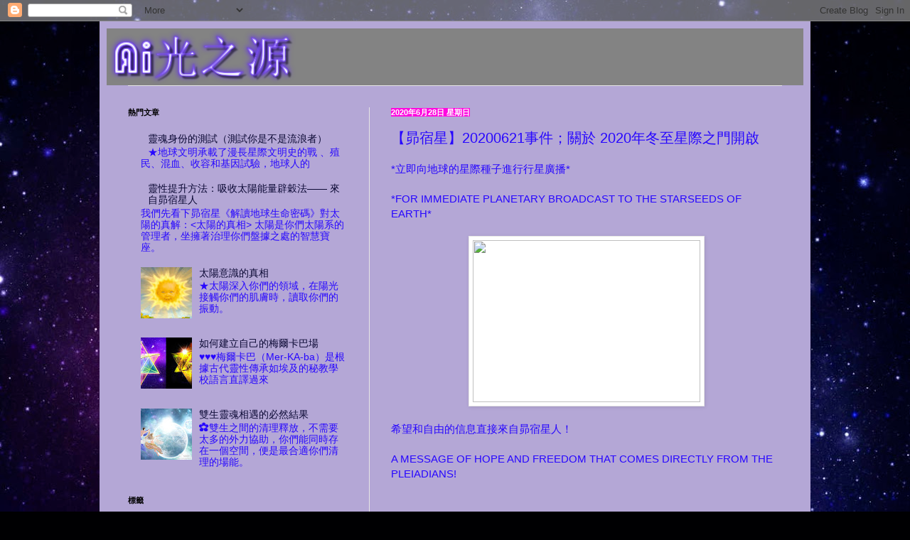

--- FILE ---
content_type: text/html; charset=UTF-8
request_url: https://sun-source.blogspot.com/2020/06/20200621-2020.html
body_size: 23710
content:
<!DOCTYPE html>
<html class='v2' dir='ltr' lang='zh-TW'>
<head>
<link href='https://www.blogger.com/static/v1/widgets/335934321-css_bundle_v2.css' rel='stylesheet' type='text/css'/>
<meta content='width=1100' name='viewport'/>
<meta content='text/html; charset=UTF-8' http-equiv='Content-Type'/>
<meta content='blogger' name='generator'/>
<link href='https://sun-source.blogspot.com/favicon.ico' rel='icon' type='image/x-icon'/>
<link href='http://sun-source.blogspot.com/2020/06/20200621-2020.html' rel='canonical'/>
<link rel="alternate" type="application/atom+xml" title="Ai光之源 - Atom" href="https://sun-source.blogspot.com/feeds/posts/default" />
<link rel="alternate" type="application/rss+xml" title="Ai光之源 - RSS" href="https://sun-source.blogspot.com/feeds/posts/default?alt=rss" />
<link rel="service.post" type="application/atom+xml" title="Ai光之源 - Atom" href="https://www.blogger.com/feeds/2202812735498893395/posts/default" />

<link rel="alternate" type="application/atom+xml" title="Ai光之源 - Atom" href="https://sun-source.blogspot.com/feeds/5935636784352132942/comments/default" />
<!--Can't find substitution for tag [blog.ieCssRetrofitLinks]-->
<link href='https://s.zimedia.com.tw/s/3mSxyS-2' rel='image_src'/>
<meta content='http://sun-source.blogspot.com/2020/06/20200621-2020.html' property='og:url'/>
<meta content='【昴宿星】20200621事件；關於 2020年冬至星際之門開啟' property='og:title'/>
<meta content='*立即向地球的星際種子進行行星廣播*  ' property='og:description'/>
<meta content='https://lh3.googleusercontent.com/blogger_img_proxy/AEn0k_sV-1jxK-R-a_fYUq4gjQkz14_GVoKBlKeXBn3hm-Cn0KEGtT7fTMWijIjnBiFusszZLvx-ykMkScCFKxjNkWVmKeXejKlK=w1200-h630-p-k-no-nu' property='og:image'/>
<title>Ai光之源: &#12304;昴宿星&#12305;20200621事件&#65307;關於 2020年冬至星際之門開啟</title>
<style id='page-skin-1' type='text/css'><!--
/*
-----------------------------------------------
Blogger Template Style
Name:     Simple
Designer: Blogger
URL:      www.blogger.com
----------------------------------------------- */
/* Content
----------------------------------------------- */
body {
font: normal normal 14px Arial, Tahoma, Helvetica, FreeSans, sans-serif;
color: #2707ff;
background: #000002 url(//themes.googleusercontent.com/image?id=1nCEFJnjbEM1e6XClO-Dh7L-U6FJQuxivkV20FpXYmkNyRA0vQIZPfjuIp6hcROwwArvQ) no-repeat fixed top center /* Credit: sololos (http://www.istockphoto.com/googleimages.php?id=5613056&platform=blogger) */;
padding: 0 40px 40px 40px;
}
html body .region-inner {
min-width: 0;
max-width: 100%;
width: auto;
}
h2 {
font-size: 22px;
}
a:link {
text-decoration:none;
color: #0b0934;
}
a:visited {
text-decoration:none;
color: #2707ff;
}
a:hover {
text-decoration:underline;
color: #13037f;
}
.body-fauxcolumn-outer .fauxcolumn-inner {
background: transparent none repeat scroll top left;
_background-image: none;
}
.body-fauxcolumn-outer .cap-top {
position: absolute;
z-index: 1;
height: 400px;
width: 100%;
}
.body-fauxcolumn-outer .cap-top .cap-left {
width: 100%;
background: transparent none repeat-x scroll top left;
_background-image: none;
}
.content-outer {
-moz-box-shadow: 0 0 40px rgba(0, 0, 0, .15);
-webkit-box-shadow: 0 0 5px rgba(0, 0, 0, .15);
-goog-ms-box-shadow: 0 0 10px #333333;
box-shadow: 0 0 40px rgba(0, 0, 0, .15);
margin-bottom: 1px;
}
.content-inner {
padding: 10px 10px;
}
.content-inner {
background-color: #b4a7d6;
}
/* Header
----------------------------------------------- */
.header-outer {
background: #838383 none repeat-x scroll 0 -400px;
_background-image: none;
}
.Header h1 {
font: normal normal 50px Arial, Tahoma, Helvetica, FreeSans, sans-serif;
color: #1e2170;
text-shadow: -1px -1px 1px rgba(0, 0, 0, .2);
}
.Header h1 a {
color: #1e2170;
}
.Header .description {
font-size: 140%;
color: #474747;
}
.header-inner .Header .titlewrapper {
padding: 22px 30px;
}
.header-inner .Header .descriptionwrapper {
padding: 0 30px;
}
/* Tabs
----------------------------------------------- */
.tabs-inner .section:first-child {
border-top: 1px solid #e5e5e5;
}
.tabs-inner .section:first-child ul {
margin-top: -1px;
border-top: 1px solid #e5e5e5;
border-left: 0 solid #e5e5e5;
border-right: 0 solid #e5e5e5;
}
.tabs-inner .widget ul {
background: #ededed url(https://resources.blogblog.com/blogblog/data/1kt/simple/gradients_light.png) repeat-x scroll 0 -800px;
_background-image: none;
border-bottom: 1px solid #e5e5e5;
margin-top: 0;
margin-left: -30px;
margin-right: -30px;
}
.tabs-inner .widget li a {
display: inline-block;
padding: .6em 1em;
font: normal normal 14px Arial, Tahoma, Helvetica, FreeSans, sans-serif;
color: #2707ff;
border-left: 1px solid #b4a7d6;
border-right: 1px solid #e5e5e5;
}
.tabs-inner .widget li:first-child a {
border-left: none;
}
.tabs-inner .widget li.selected a, .tabs-inner .widget li a:hover {
color: #000000;
background-color: #e5e5e5;
text-decoration: none;
}
/* Columns
----------------------------------------------- */
.main-outer {
border-top: 0 solid #e5e5e5;
}
.fauxcolumn-left-outer .fauxcolumn-inner {
border-right: 1px solid #e5e5e5;
}
.fauxcolumn-right-outer .fauxcolumn-inner {
border-left: 1px solid #e5e5e5;
}
/* Headings
----------------------------------------------- */
div.widget > h2,
div.widget h2.title {
margin: 0 0 1em 0;
font: normal bold 11px Arial, Tahoma, Helvetica, FreeSans, sans-serif;
color: #000000;
}
/* Widgets
----------------------------------------------- */
.widget .zippy {
color: #838383;
text-shadow: 2px 2px 1px rgba(0, 0, 0, .1);
}
.widget .popular-posts ul {
list-style: none;
}
/* Posts
----------------------------------------------- */
h2.date-header {
font: normal bold 11px Arial, Tahoma, Helvetica, FreeSans, sans-serif;
}
.date-header span {
background-color: #ff07df;
color: #ffffff;
padding: inherit;
letter-spacing: inherit;
margin: inherit;
}
.main-inner {
padding-top: 30px;
padding-bottom: 30px;
}
.main-inner .column-center-inner {
padding: 0 15px;
}
.main-inner .column-center-inner .section {
margin: 0 15px;
}
.post {
margin: 0 0 25px 0;
}
h3.post-title, .comments h4 {
font: normal normal 20px Impact, sans-serif;
margin: .75em 0 0;
}
.post-body {
font-size: 110%;
line-height: 1.4;
position: relative;
}
.post-body img, .post-body .tr-caption-container, .Profile img, .Image img,
.BlogList .item-thumbnail img {
padding: 2px;
background: #ffffff;
border: 1px solid #e5e5e5;
-moz-box-shadow: 1px 1px 5px rgba(0, 0, 0, .1);
-webkit-box-shadow: 1px 1px 5px rgba(0, 0, 0, .1);
box-shadow: 1px 1px 5px rgba(0, 0, 0, .1);
}
.post-body img, .post-body .tr-caption-container {
padding: 5px;
}
.post-body .tr-caption-container {
color: #2707ff;
}
.post-body .tr-caption-container img {
padding: 0;
background: transparent;
border: none;
-moz-box-shadow: 0 0 0 rgba(0, 0, 0, .1);
-webkit-box-shadow: 0 0 0 rgba(0, 0, 0, .1);
box-shadow: 0 0 0 rgba(0, 0, 0, .1);
}
.post-header {
margin: 0 0 1.5em;
line-height: 1.6;
font-size: 90%;
}
.post-footer {
margin: 20px -2px 0;
padding: 5px 10px;
color: #000000;
background-color: #f1f1f1;
border-bottom: 1px solid #e5e5e5;
line-height: 1.6;
font-size: 90%;
}
#comments .comment-author {
padding-top: 1.5em;
border-top: 1px solid #e5e5e5;
background-position: 0 1.5em;
}
#comments .comment-author:first-child {
padding-top: 0;
border-top: none;
}
.avatar-image-container {
margin: .2em 0 0;
}
#comments .avatar-image-container img {
border: 1px solid #e5e5e5;
}
/* Comments
----------------------------------------------- */
.comments .comments-content .icon.blog-author {
background-repeat: no-repeat;
background-image: url([data-uri]);
}
.comments .comments-content .loadmore a {
border-top: 1px solid #838383;
border-bottom: 1px solid #838383;
}
.comments .comment-thread.inline-thread {
background-color: #f1f1f1;
}
.comments .continue {
border-top: 2px solid #838383;
}
/* Accents
---------------------------------------------- */
.section-columns td.columns-cell {
border-left: 1px solid #e5e5e5;
}
.blog-pager {
background: transparent none no-repeat scroll top center;
}
.blog-pager-older-link, .home-link,
.blog-pager-newer-link {
background-color: #b4a7d6;
padding: 5px;
}
.footer-outer {
border-top: 0 dashed #bbbbbb;
}
/* Mobile
----------------------------------------------- */
body.mobile  {
background-size: auto;
}
.mobile .body-fauxcolumn-outer {
background: transparent none repeat scroll top left;
}
.mobile .body-fauxcolumn-outer .cap-top {
background-size: 100% auto;
}
.mobile .content-outer {
-webkit-box-shadow: 0 0 3px rgba(0, 0, 0, .15);
box-shadow: 0 0 3px rgba(0, 0, 0, .15);
}
.mobile .tabs-inner .widget ul {
margin-left: 0;
margin-right: 0;
}
.mobile .post {
margin: 0;
}
.mobile .main-inner .column-center-inner .section {
margin: 0;
}
.mobile .date-header span {
padding: 0.1em 10px;
margin: 0 -10px;
}
.mobile h3.post-title {
margin: 0;
}
.mobile .blog-pager {
background: transparent none no-repeat scroll top center;
}
.mobile .footer-outer {
border-top: none;
}
.mobile .main-inner, .mobile .footer-inner {
background-color: #b4a7d6;
}
.mobile-index-contents {
color: #2707ff;
}
.mobile-link-button {
background-color: #0b0934;
}
.mobile-link-button a:link, .mobile-link-button a:visited {
color: #ffffff;
}
.mobile .tabs-inner .section:first-child {
border-top: none;
}
.mobile .tabs-inner .PageList .widget-content {
background-color: #e5e5e5;
color: #000000;
border-top: 1px solid #e5e5e5;
border-bottom: 1px solid #e5e5e5;
}
.mobile .tabs-inner .PageList .widget-content .pagelist-arrow {
border-left: 1px solid #e5e5e5;
}

--></style>
<style id='template-skin-1' type='text/css'><!--
body {
min-width: 1000px;
}
.content-outer, .content-fauxcolumn-outer, .region-inner {
min-width: 1000px;
max-width: 1000px;
_width: 1000px;
}
.main-inner .columns {
padding-left: 370px;
padding-right: 0px;
}
.main-inner .fauxcolumn-center-outer {
left: 370px;
right: 0px;
/* IE6 does not respect left and right together */
_width: expression(this.parentNode.offsetWidth -
parseInt("370px") -
parseInt("0px") + 'px');
}
.main-inner .fauxcolumn-left-outer {
width: 370px;
}
.main-inner .fauxcolumn-right-outer {
width: 0px;
}
.main-inner .column-left-outer {
width: 370px;
right: 100%;
margin-left: -370px;
}
.main-inner .column-right-outer {
width: 0px;
margin-right: -0px;
}
#layout {
min-width: 0;
}
#layout .content-outer {
min-width: 0;
width: 800px;
}
#layout .region-inner {
min-width: 0;
width: auto;
}
body#layout div.add_widget {
padding: 8px;
}
body#layout div.add_widget a {
margin-left: 32px;
}
--></style>
<style>
    body {background-image:url(\/\/themes.googleusercontent.com\/image?id=1nCEFJnjbEM1e6XClO-Dh7L-U6FJQuxivkV20FpXYmkNyRA0vQIZPfjuIp6hcROwwArvQ);}
    
@media (max-width: 200px) { body {background-image:url(\/\/themes.googleusercontent.com\/image?id=1nCEFJnjbEM1e6XClO-Dh7L-U6FJQuxivkV20FpXYmkNyRA0vQIZPfjuIp6hcROwwArvQ&options=w200);}}
@media (max-width: 400px) and (min-width: 201px) { body {background-image:url(\/\/themes.googleusercontent.com\/image?id=1nCEFJnjbEM1e6XClO-Dh7L-U6FJQuxivkV20FpXYmkNyRA0vQIZPfjuIp6hcROwwArvQ&options=w400);}}
@media (max-width: 800px) and (min-width: 401px) { body {background-image:url(\/\/themes.googleusercontent.com\/image?id=1nCEFJnjbEM1e6XClO-Dh7L-U6FJQuxivkV20FpXYmkNyRA0vQIZPfjuIp6hcROwwArvQ&options=w800);}}
@media (max-width: 1200px) and (min-width: 801px) { body {background-image:url(\/\/themes.googleusercontent.com\/image?id=1nCEFJnjbEM1e6XClO-Dh7L-U6FJQuxivkV20FpXYmkNyRA0vQIZPfjuIp6hcROwwArvQ&options=w1200);}}
/* Last tag covers anything over one higher than the previous max-size cap. */
@media (min-width: 1201px) { body {background-image:url(\/\/themes.googleusercontent.com\/image?id=1nCEFJnjbEM1e6XClO-Dh7L-U6FJQuxivkV20FpXYmkNyRA0vQIZPfjuIp6hcROwwArvQ&options=w1600);}}
  </style>
<link href='https://www.blogger.com/dyn-css/authorization.css?targetBlogID=2202812735498893395&amp;zx=719be94b-8b24-4482-9106-789ed3fa2188' media='none' onload='if(media!=&#39;all&#39;)media=&#39;all&#39;' rel='stylesheet'/><noscript><link href='https://www.blogger.com/dyn-css/authorization.css?targetBlogID=2202812735498893395&amp;zx=719be94b-8b24-4482-9106-789ed3fa2188' rel='stylesheet'/></noscript>
<meta name='google-adsense-platform-account' content='ca-host-pub-1556223355139109'/>
<meta name='google-adsense-platform-domain' content='blogspot.com'/>

</head>
<body class='loading variant-pale'>
<div class='navbar section' id='navbar' name='導覽列'><div class='widget Navbar' data-version='1' id='Navbar1'><script type="text/javascript">
    function setAttributeOnload(object, attribute, val) {
      if(window.addEventListener) {
        window.addEventListener('load',
          function(){ object[attribute] = val; }, false);
      } else {
        window.attachEvent('onload', function(){ object[attribute] = val; });
      }
    }
  </script>
<div id="navbar-iframe-container"></div>
<script type="text/javascript" src="https://apis.google.com/js/platform.js"></script>
<script type="text/javascript">
      gapi.load("gapi.iframes:gapi.iframes.style.bubble", function() {
        if (gapi.iframes && gapi.iframes.getContext) {
          gapi.iframes.getContext().openChild({
              url: 'https://www.blogger.com/navbar/2202812735498893395?po\x3d5935636784352132942\x26origin\x3dhttps://sun-source.blogspot.com',
              where: document.getElementById("navbar-iframe-container"),
              id: "navbar-iframe"
          });
        }
      });
    </script><script type="text/javascript">
(function() {
var script = document.createElement('script');
script.type = 'text/javascript';
script.src = '//pagead2.googlesyndication.com/pagead/js/google_top_exp.js';
var head = document.getElementsByTagName('head')[0];
if (head) {
head.appendChild(script);
}})();
</script>
</div></div>
<div class='body-fauxcolumns'>
<div class='fauxcolumn-outer body-fauxcolumn-outer'>
<div class='cap-top'>
<div class='cap-left'></div>
<div class='cap-right'></div>
</div>
<div class='fauxborder-left'>
<div class='fauxborder-right'></div>
<div class='fauxcolumn-inner'>
</div>
</div>
<div class='cap-bottom'>
<div class='cap-left'></div>
<div class='cap-right'></div>
</div>
</div>
</div>
<div class='content'>
<div class='content-fauxcolumns'>
<div class='fauxcolumn-outer content-fauxcolumn-outer'>
<div class='cap-top'>
<div class='cap-left'></div>
<div class='cap-right'></div>
</div>
<div class='fauxborder-left'>
<div class='fauxborder-right'></div>
<div class='fauxcolumn-inner'>
</div>
</div>
<div class='cap-bottom'>
<div class='cap-left'></div>
<div class='cap-right'></div>
</div>
</div>
</div>
<div class='content-outer'>
<div class='content-cap-top cap-top'>
<div class='cap-left'></div>
<div class='cap-right'></div>
</div>
<div class='fauxborder-left content-fauxborder-left'>
<div class='fauxborder-right content-fauxborder-right'></div>
<div class='content-inner'>
<header>
<div class='header-outer'>
<div class='header-cap-top cap-top'>
<div class='cap-left'></div>
<div class='cap-right'></div>
</div>
<div class='fauxborder-left header-fauxborder-left'>
<div class='fauxborder-right header-fauxborder-right'></div>
<div class='region-inner header-inner'>
<div class='header section' id='header' name='標頭'><div class='widget Header' data-version='1' id='Header1'>
<div id='header-inner'>
<a href='https://sun-source.blogspot.com/' style='display: block'>
<img alt='Ai光之源' height='80px; ' id='Header1_headerimg' src='https://blogger.googleusercontent.com/img/b/R29vZ2xl/AVvXsEhZe3YHICL6UH3p9TT3MeMIxAV4VC5UWh3ZiwEMxgQPFiUvRNpCAax5xAV4SsjZzRlr5ksnigSIE50syW42I_XsdyHdWR3IuB3mMMhMYF6b7BAEJepL1XLyX5gHEcQDHai8ouOx_O_kCZo3/s1600/sun-4.png' style='display: block' width='267px; '/>
</a>
</div>
</div></div>
</div>
</div>
<div class='header-cap-bottom cap-bottom'>
<div class='cap-left'></div>
<div class='cap-right'></div>
</div>
</div>
</header>
<div class='tabs-outer'>
<div class='tabs-cap-top cap-top'>
<div class='cap-left'></div>
<div class='cap-right'></div>
</div>
<div class='fauxborder-left tabs-fauxborder-left'>
<div class='fauxborder-right tabs-fauxborder-right'></div>
<div class='region-inner tabs-inner'>
<div class='tabs no-items section' id='crosscol' name='跨欄區'></div>
<div class='tabs no-items section' id='crosscol-overflow' name='Cross-Column 2'></div>
</div>
</div>
<div class='tabs-cap-bottom cap-bottom'>
<div class='cap-left'></div>
<div class='cap-right'></div>
</div>
</div>
<div class='main-outer'>
<div class='main-cap-top cap-top'>
<div class='cap-left'></div>
<div class='cap-right'></div>
</div>
<div class='fauxborder-left main-fauxborder-left'>
<div class='fauxborder-right main-fauxborder-right'></div>
<div class='region-inner main-inner'>
<div class='columns fauxcolumns'>
<div class='fauxcolumn-outer fauxcolumn-center-outer'>
<div class='cap-top'>
<div class='cap-left'></div>
<div class='cap-right'></div>
</div>
<div class='fauxborder-left'>
<div class='fauxborder-right'></div>
<div class='fauxcolumn-inner'>
</div>
</div>
<div class='cap-bottom'>
<div class='cap-left'></div>
<div class='cap-right'></div>
</div>
</div>
<div class='fauxcolumn-outer fauxcolumn-left-outer'>
<div class='cap-top'>
<div class='cap-left'></div>
<div class='cap-right'></div>
</div>
<div class='fauxborder-left'>
<div class='fauxborder-right'></div>
<div class='fauxcolumn-inner'>
</div>
</div>
<div class='cap-bottom'>
<div class='cap-left'></div>
<div class='cap-right'></div>
</div>
</div>
<div class='fauxcolumn-outer fauxcolumn-right-outer'>
<div class='cap-top'>
<div class='cap-left'></div>
<div class='cap-right'></div>
</div>
<div class='fauxborder-left'>
<div class='fauxborder-right'></div>
<div class='fauxcolumn-inner'>
</div>
</div>
<div class='cap-bottom'>
<div class='cap-left'></div>
<div class='cap-right'></div>
</div>
</div>
<!-- corrects IE6 width calculation -->
<div class='columns-inner'>
<div class='column-center-outer'>
<div class='column-center-inner'>
<div class='main section' id='main' name='主版面'><div class='widget Blog' data-version='1' id='Blog1'>
<div class='blog-posts hfeed'>

          <div class="date-outer">
        
<h2 class='date-header'><span>2020年6月28日 星期日</span></h2>

          <div class="date-posts">
        
<div class='post-outer'>
<div class='post hentry uncustomized-post-template' itemprop='blogPost' itemscope='itemscope' itemtype='http://schema.org/BlogPosting'>
<meta content='https://s.zimedia.com.tw/s/3mSxyS-2' itemprop='image_url'/>
<meta content='2202812735498893395' itemprop='blogId'/>
<meta content='5935636784352132942' itemprop='postId'/>
<a name='5935636784352132942'></a>
<h3 class='post-title entry-title' itemprop='name'>
&#12304;昴宿星&#12305;20200621事件&#65307;關於 2020年冬至星際之門開啟
</h3>
<div class='post-header'>
<div class='post-header-line-1'></div>
</div>
<div class='post-body entry-content' id='post-body-5935636784352132942' itemprop='description articleBody'>
*立即向地球的星際種子進行行星廣播*<br />
<a name="more"></a><br />
*FOR IMMEDIATE PLANETARY BROADCAST TO THE STARSEEDS OF EARTH*<br />
<br />
<div class="separator" style="clear: both; text-align: center;">
<a href="https://s.zimedia.com.tw/s/3mSxyS-2" imageanchor="1" style="margin-left: 1em; margin-right: 1em;"><img border="0" data-original-height="328" data-original-width="460" height="228" src="https://s.zimedia.com.tw/s/3mSxyS-2" width="320" /></a></div>
<br />
希望和自由的信息直接來自昴宿星人&#65281;<br />
<br />
A MESSAGE OF HOPE AND FREEDOM THAT COMES DIRECTLY FROM THE PLEIADIANS!<br />
<br />
<br />
開始傳送..&#12290;&nbsp; &nbsp; &nbsp;BEGIN TRANSMISSION&#8230;..<br />
<br />
<br />
偉大的一們,&nbsp; &nbsp; &nbsp;GREAT ONES,<br />
<br />
<br />
*今天&#65292;是偉大的轉折點&#65281;<br />
<div>
<br />
*TODAY,IS THE GREAT TURNING POINT!<br />
<br /></div>
<div>
<br />
今天一切都變了&#65281;<br />
<br />
*TODAY EVERYTHING CHANGES!<br />
<br />
<br />
*今天的"事件"進入最後階段&#65281;<br />
<br />
*TODAY'THE EVENT'MOVES INTO IT'S FINAL PHASE!<br />
<br />
<br />
地球聯盟已經從停靠在地球太陽系的光力接收和解碼特殊的以太數據流有一段時間了&#65292;最新的光力傳輸顯示了關鍵的數據標記&#65292;表明人類的進化提升事件確實迫在眉睫&#65292;並將在2020年的偉大年份結束之前發生&#65281;<br />
<br />
THE EARTH ALLIANCE HAS BEEN RECEIVING AND DECODING SPECIAL ETHERIC DATA STREAMS FROM LIGHT FORCES DOCKED IN EARTH'S SOLAR SYSTEM FOR SOME TIME NOW,AND THE LATEST LIGHT FORCES TRANSMISSION DISPLAYED KEY DATA MARKERS THAT SHOW HUMANITY'S EVOLUTIONARY ASCENSION EVENT IS INDEED IMMINENT AND WILL OCCUR BEFORE THE GREAT YEAR OF 2020 COMES TO A CLOSE!<br />
<br />
<br />
一系列特殊的地球日期包含在這個解碼的光數據中&#65292;也顯示了這個非常地球日&#65292;6-21-20&#65292;是地球揚升時間表上的一個主要的能量轉折點&#65281;<br />
<br />
A SERIES OF SPECIAL EARTH DATES CONTAINED IN THIS DECODED LIGHT DATA ALSO SHOWS THIS VERY EARTH DAY,6-21-20,IS A MAJOR ENERGETIC TURNING POINT ON EARTH'S ASCENSION TIMELINE!<br />
<br />
<br />
把今天想像成一個瑪雅人12-21-2012&#65292;黃金新時代的第一道真正的微光&#65292;並且知道這比你可能意識到的更加真實&#65281;<br />
<br />
THINK OF TODAY AS A MAYAN 12-21-2012,THE FIRST TRUE GLIMMER OF THE GOLDEN NEW AGE OF LIGHT AND KNOW THAT THIS IS MORE TRUE THAN YOU MAY REALIZE!<br />
<br />
<br />
隨著壯麗的夏至2020年天空星際之門今天打開&#65292;光力量利用太陽的強大能量和其他行星的排列開始向地球大氣層發送更多的40赫茲&#65292;5D伽馬光&#65281;<br />
<br />
AS THE MAGNIFICENT SUMMER SOLSTICE 2020 CELESTIAL STARGATE OPENED TODAY,LIGHT FORCES USED THE POWERFUL ENERGY OF THE SUN AND THE ALIGNMENT OF OTHER PLANETS TO BEGIN SENDING MUCH MORE 40 HERTZ,5D,GAMMA LIGHT INTO EARTH'S ATMOSPHERE!<br />
<br />
<br />
在接下來的幾個星期裡&#65292;這種高度振動的能量將以強有力的方式在地球的能量場中被點亮&#65281;<br />
<br />
THIS HIGH-VIBRATIONAL ENERGY IS GOING TO LIGHT UP IN EARTH'S ENERGY FIELD IN POWERFUL WAYS OVER THE COMING WEEKS!<br />
<br /></div>
<div>
<br />
這個高頻伽瑪&#65292;中央太陽光正在觸發地球生命的大規模覺醒&#65292;這炫目的光將很快將這個領域的所有生命完全推進到第五維度的天堂狀態&#65281;<br />
<br />
THIS HIGH FREQUENCY GAMMA,CENTRAL SUNLIGHT IS TRIGGERING A MASS AWAKENING OF THE BEINGS OF EARTH AND THIS BLINDING LIGHT WILL SOON PROPEL ALL THE BEINGS OF THIS REALM COMPLETELY INTO THE 5TH DIMENSIONAL-HEAVEN STATE OF BEING!<br />
<br />
<br />
在這個重要的地球日&#65292;在清晨的時候&#65292;在一個壯觀的日食期間&#65292;光的力量精心安排了兩個關鍵的和最後的伽馬時間線重置&#65292;使地球直接通向大事件的頂點和新黃金時代的真正開始&#65292;預計發生在2020年12月21日&#65281;<br />
<br />
ON THIS IMPORTANT EARTH DAY,IN THE EARLY MORNING HOURS,DURING A MAGNIFICENT SOLAR ECLIPSE,LIGHT FORCES ORCHESTRATED TWO CRITICAL AND FINAL GAMMA TIMELINE RESETS,SETTING THE EARTH ON A DIRECT TRAJECTORY TOWARDS THE GRAND EVENT APEX AND THE TRUE BEGINNING OF THE NEW GOLDEN AGE,PROJECTED TO OCCUR ON DECEMBER 21,2020!<br />
<br />
<br />
這兩個時間線重置在行星周圍能量場中顯示為停止&#65292;並直接印在舒曼共振圖表上&#12290;<br />
<br />
THESE TWO TIMELINE RESETS SHOWED UP AS BLACKOUTS IN THE ENERGETIC FIELD AROUND THE PLANET AND WERE IMPRINTED DIRECTLY ON THE SCHUMANN RESONANCE CHART.<br />
<br />
<br />
光明勢力說&#65292;"從地球上這個偉大的日子開始&#65292;在過去幾個地球月裡發生在全世界的混亂變化將開始趨於穩定&#65292;並且對地球人來說將變得更加積極!"<br />
<br />
LIGHT FORCES SAY,"AS OF THIS GREAT DAY ON PLANET EARTH,THE CHAOTIC CHANGES THAT HAVE BEEN OCCURING ALL ACROSS THE WORLD DURING THE LAST SEVERAL EARTH MONTH'S,WILL BEGIN TO STABILIZE NOW AND WILL TURN MUCH MORE POSITIVE FOR THE BEINGS OF EARTH!"<br />
<br />
<br />
"今天&#65292;地球公民真正迎來了新的一天&#65292;因為事情正在以最深刻&#12289;最積極的方式發生變化&#65292;對每個人來說!"<br />
<br />
"A NEW DAY HAS TRULY DAWNED TODAY FOR THE CITIZENS OF PLANET EARTH AS THINGS ARE GOING TO CHANGE NOW IN THE MOST PROFOUND AND POSITIVE WAYS FOR EVERYONE!"<br />
<br />
<br />
我們很高興地告訴你:<br />
<br />
WE ARE EXCITED TO TELL YOU THAT:<br />
<br />
<br />
"在個人層面上&#65292;你將開始感覺更強壯&#12289;更有愛心&#12289;更有活力&#12289;更健康&#65281;<br />
<br />
"ON A PERSONAL LEVEL YOU ARE GOING TO START FEELING STRONGER,MORE LOVING,MORE ENERGIZED AND MORE HEALTHY!<br />
<br />
<br />
你身體裡的每一個細胞都被這強大的5D光以最神聖的方式重新編碼&#65292;你的存在現在將開始充滿更高水平的靈感和創造力&#65292;因為這個新的黃金時代的能量滲透到地球!"<br />
<br />
EVERY CELL IN YOUR BODY IS BEING COMPLETELY RE-CODED IN THE MOST DIVINE WAY BY THIS POWERFUL INCOMING 5D LIGHT AND YOUR BEING WILL NOW BEGIN TO BE FILLED WITH HIGHER LEVELS OF INSPIRATION AND CREATIVITY AS THIS NEW GOLDEN-AGE ENERGY PERMEATES THE EARTH!"<br />
<br />
<br />
就在我們說話的時候&#65292;你們正充滿著強烈的振動生命力&#65292;巨大的力量和光&#65292;你們很快就會知道奇蹟已經發生在你們身上了!"<br />
<br />
YOU ARE BEING FILLED WITH HIGH VIBRATIONAL LIFE-FORCE,GREAT POWER AND LIGHT AS WE SPEAK AND YOU SHALL SOON KNOW THAT SOMETHING MIRACULOUS HAS HAPPENED TO YOU!"<br />
<br />
<br />
這是一個偉大的療愈和再生時代&#65292;是從黑暗走向光明&#65292;從死亡走向生命的時代&#65281;<br />
<br />
IT IS A GRAND TIME OF HEALING AND REGENERATION AND THE TIME OF PASSING FROM DARK INTO LIGHT AND FROM DEATH UNTO LIFE!<br />
<br /></div>
<div>
<br />
我們向你們保證&#65292;你們長期失去的那部分&#65292;現在將完全恢復生命&#65292;因為你們的杯子隨著豐富的生命而溢出&#65281;<br />
<br />
THE PART OF YOU THAT HAS BEEN LOST FOR A LONG TIME WILL NOW COME FULLY BACK TO LIFE AS YOUR CUP RUNS OVER WITH THE ABUNDANCE OF LIFE,WE ASSURE YOU!<br />
<br />
<br />
在今天發生的所有能量活動中&#65292;地球上所有的光存有們已經注意到一股難以置信的5維能量湧入他們的金場和他們的物理身體&#65281;<br />
<br />
DURING ALL THE ENERGETIC ACTIVITY THAT HAS OCCURRED TODAY,LIGHT BEINGS ALL ACROSS THE PLANET ARE ALREADY NOTICING AN INCREDIBLE SURGE OF 5D ENERGY COMING INTO THEIR AURIC FIELDS AND THEIR PHYSICAL BODIES!<br />
<br />
<br />
***大太陽能閃光<br />
<br />
***THE GRAND SOLAR FLASH***<br />
<br /></div>
<div>
<br />
許多古老的預言提到一道炫目的閃光或來自銀河系核心的光波&#65292;將刺激地球的太陽並在提升事件的高潮之前掃過地球&#65292;創造一個最後的壓縮光的突破&#65292;需要將地球生命推進到第五維度&#65281;<br />
<br />
MANY ANCIENT PROPHECIES SPEAK OF A BLINDING FLASH OR WAVE OF LIGHT COMING FROM THE GALACTIC CORE THAT WILL STIMULATE EARTH'S SUN AND SWEEP OVER THE PLANET JUST BEFORE THE CLIMAX OF THE ASCENSION EVENT,CREATING A FINAL COMPRESSION BREAKTHROUGH OF LIGHT REQUIRED TO PROPEL THE BEINGS OF PLANET EARTH INTO THE FIFTH DIMENSION!<br />
<br />
<br />
在不久的將來&#65292;無數的靈媒&#12289;媒介和被量子催眠的存有們已經看到了這個巨大的太陽閃光影響著地球&#65281;<br />
<br />
NUMEROUS PSYCHICS,MEDIUMS,AND BEINGS UNDER QUANTUM HYPNOSIS HAVE SEEN THIS GRAND SOLAR FLASH IMPACTING THE EARTH IN THE NEAR FUTURE!<br />
<br />
<br />
所有地球聯盟的數據和來自光力的情報顯示&#65292;這個巨大的太陽閃光將在2020年底之前掃過地球表面&#65292;更準確地說是在12-21-2020附近&#65281;<br />
<br />
ALL EARTH ALLIANCE DATA AND INTEL DERIVED FROM LIGHT FORCES SHOWS THIS GRAND SOLAR FLASH WILL SWEEP OVER THE SURFACE OF THE EARTH BEFORE THE END OF 2020,AND MORE PRECISELY NEAR 12-21-2020!<br />
<br /></div>
<div>
<br />
現在是活在地球上最激動人心的時刻&#65281;<br />
<br />
IT IS TRULY THE MOST EXCITING TIME TO BE ALIVE ON PLANET EARTH RIGHT NOW!<br />
<br />
<br />
所有這一切都是你們來到這裡的目的&#65292;我們可以告訴你們&#65292;你們已經100%成功地完成了你們對這個世界的偉大使命&#65281;<br />
<br />
ALL OF THIS IS WHAT YOU CAME HERE TO ACHIEVE AND WE CAN TELL YOU THAT YOU HAVE BEEN 100%SUCCESSFUL ON YOUR GREAT MISSION TO THIS WORLD!<br />
<br /></div>
<div>
<br />
**即將到來的行星星際種子'新地球'冥想***<br />
<br />
***UPCOMING PLANETARY STARSEED'NEW-EARTH'MEDITATION***<br />
<br />
<br />
全世界的地球聯盟領導人已經協調並計畫在2020年6月29日和30日舉行另一次全球大型冥想&#65281;<br />
<br />
EARTH ALLIANCE LEADERS ALL AROUND THE WORLD HAVE COORDINATED AND SCHEDULED ANOTHER GLOBAL MASS MEDITATION FOR JUNE 29TH AND 30TH,2020!<br />
<br />
<br />
地球的星際種子將在下個週末再次聯合起來&#65292;以一種積極而有力的方式進一步改變地表的能量&#65281;<br />
<br />
THE STARSEEDS OF EARTH WILL UNITE ONCE AGAIN NEXT WEEKEND TO FURTHER CHANGE THE ENERGY ON THE SURFACE,IN A POSITIVE AND POWERFUL WAY!<br />
<br />
<br />
地球聯盟說"星際種子的歷史數量將會參與進來&#65292;這個冥想這個努力與強大的新的中央太陽能量一起將會提供能量的推動&#65292;將完全觸發即將到來的大事件的高潮!"&#65281;<br />
<br />
THE EARTH ALLIANCE SAYS THAT"HISTORICAL NUMBERS OF STARSEED ARE EXPECTED TO PARTICIPATE AND THIS MEDITATION THIS EFFORT ALONG WITH THE POWERFUL NEW INCOMING CENTRAL SUN ENERGIES WILL PROVIDE THE ENERGETIC BOOST THAT WILL FULLY TRIGGER THE UPCOMING GRAND EVENT CULMINATION!<br />
<br />
<br />
要知道你的能量改變了這個星球上的一切&#65292;也改變了整個宇宙&#65292;如果你環顧四周&#65292;你就會看到這一切的直接影響&#65281;地球星際種子的高振動能量已經在地球表面造成了大量人類的覺醒&#65281;<br />
<br />
KNOW THAT YOUR ENERGY CHANGES EVERYTHING ON THIS PLANET AS WELL AS THE ENTIRE COSMOS AND IF YOU LOOK AROUND,YOU CAN SEE THE DIRECT EFFECT OF IT ALL!THE COMBINED HIGH-VIBRATIONAL ENERGY OF THE STARSEEDS OF EARTH HAS ALREADY CAUSED A MASS HUMAN AWAKENING ON THE SURFACE!<br />
<br />
<br />
在世界各地&#65292;人類正以創紀錄的數量醒來&#65292;並以強有力的方式崛起&#65292;以改變那些不能促進有知覺生命與和平的事物&#65281;<br />
<br />
ALL AROUND THE WORLD,HUMANS ARE WAKING UP IN RECORD NUMBERS AND RISING UP IN POWERFUL WAYS TO CHANGE THINGS THAT DO NOT PROMOTE SENTIENT LIFE AND PEACE!<br />
<br />
<br />
你們正在見證一場人類追求自由和主權精神的偉大全球革命&#65281;<br />
<br />
YOU ARE WITNESSING A GRAND GLOBAL REVOLUTION OF THE HUMAN SPIRIT FOR FREEDOM AND SOVEREIGNTY!<br />
<br /></div>
<div>
<br />
我們地球人民正在拆除和改造所有古老的深州3D矩陣系統&#65292;就像地球公民正在被所有虛假的執政官有害的控制者欺騙&#12289;操縱&#12289;竊取和控制一樣&#65281;<br />
<br />
ALL OLD DEEP-STATE,3D MATRIX SYSTEMS ARE BEING DISMANTLED AND REFORMED RIGHT NOW BY WE THE PEOPLE OF EARTH AS THE CITIZENS OF EARTH ARE DONE WITH BEING DECEIVED,MANIPULATED,STOLEN FROM AND CONTROLLED BY ALL FALSE ARCHON HARMFUL CONTROLLERS!<br />
<br /></div>
<div>
<br />
地球生物不再允許他們的有知覺的能量被這些虛假的執政官使用&#65281;<br />
<br />
THE BEINGS OF EARTH NO LONGER GIVE THEIR PERMISSION TO HAVE THEIR SENTIENT ENERGY USED BY THESE FALSE ARCHON-AUTHORITIES!<br />
<br />
<br />
我們已經看到&#65292;大多數人類是善良的&#65292;將會做正確的事情&#65292;我們知道&#65292;所有人類將很快再次找到他們的道路&#65281;<br />
<br />
WE HAVE SEEN THAT MOST OF HUMANITY IS GOOD AND WILL DO THE RIGHT THING AND WE KNOW THAT ALL OF HUMANITY WILL FIND THEIR WAY AGAIN SOON!<br />
<br />
<br />
在所有這一切中&#65292;我們要說的是:"永遠遵守一條法則&#65292;那就是:"不要傷害!"</div>
<div>
<br />
IN ALL OF THIS WE SAY."ABIDE FOREVER BY THE ONE LAW WHICH IS"DO NO HARM!"<br />
<br />
<br />
我們來幫助人類進行偉大的進化&#65292;並創造一個更美好的世界&#65292;在這個偉大的時刻&#65292;地球上所有的生命都將永遠生活在和平與富足之中&#65292;我們緊緊地站在你們的身邊&#65281;<br />
<br />
WE CAME TO ASSIST HUMANITY IN THEIR GRAND EVOLUTION AND TO CREATE A BETTER WORLD WHERE ALL THE BEINGS OF EARTH WILL LIVE IN PEACE AND ABUNDANCE FOREVER AND WE STAND CLOSE BY YOUR SIDE DURING THIS GREAT TIME!<br />
<br />
<br />
最後一次能量推動就是把這個世界變成它一直想要成為的天堂所需要的一切&#65281;</div>
<div>
<br />
ONE FINAL ENERGETIC PUSH IS ALL THAT IS REQUIRED TO TURN THIS WORLD INTO THE PARADISE IT WAS ALWAYS MEANT TO BE!<br />
<br />
<br />
人類的偉大時代已經來臨&#65292;我們都將見證新地球在地平線上的曙光&#65281;<br />
<br />
THE GREAT TIME OF HUMANITY HAS COME AND WE WILL ALL BE WITNESSES AS THE NEW EARTH DAWNS OVER THE HORIZON!<br />
<br />
<br />
我們還有一些方法可以達到偉大的目標&#65292;所以讓我們開始吧&#65281;<br />
<br />
WE HAVE A LITTLE WAYS TO GO GREAT ONE SO LET'S DO THIS!<br />
<br />
<br />
我們可以告訴你一個純粹的光和善良的浪潮現在正在到來&#65292;這個世界從未見過&#65281;<br />
<br />
WE CAN TELL YOU A TIDAL WAVE OF PURE LIGHT AND GOODNESS IS COMING NOW THAT THIS WORLD HAS NEVER SEEN!<br />
<br />
<br />
全體船員上甲板&#65281;&nbsp; &nbsp; ALL HANDS ON DECK!<br />
<br />
<br />
*地球聯盟光體更新*<br />
<br />
*EARTH ALLIANCE LIGHT BODY UPDATE*<br />
<br />
<br />
全世界的星際種子現在都報告說正在衝擊地球的強大光波中出現了中等到強烈的揚升症狀&#65281;</div>
<div>
<br />
STARSEEDS ALL AROUND THE WORLD ARE REPORTING MODERATE-TO-STRONG ASCENSION SYMPTOMS RIGHT NOW FROM THE POWERFUL LIGHT WAVES THAT ARE IMPACTING EARTH!<br />
<br />
<br />
讓我們知道你此刻可能正在經歷的揚升症狀&#65281;<br />
<br />
LET US KNOW WHAT ASCENSION SYMPTOMS YOU MAY BE EXPERIENCING AT THIS TIME!<br />
<br />
<br />
隨著我們進入2020年事件的最後階段&#65292;以及期待已久的黃金時代的到來&#65281;<br />
<br />
STANDBY AS WE MOVE INTO THE FINAL PHASE OF THE EVENT 2020 AND THE APPEARANCE OF THE LONG AWAITED,GOLDEN AGE!<br />
<br />
<br />
感謝你們來到地球&#65292;感謝你們對全人類的偉大服務&#65281;<br />
<br />
THANK YOU FOR COMING TO EARTH AND FOR YOUR GREAT SERVICE TO ALL OF HUMANITY!<br />
<br />
<br />
上帝保佑,&nbsp; &nbsp; GOD-SPEED,<br />
<br />
<br />
邁克爾和昴宿星人<br />
<br />
MICHAEL AND THE PLEIADIANS<br />
<br />
<br />
原文&#65306;<a href="https://www.pfcchina.org/zhuixindongtai/40977.html" target="_blank">https://www.pfcchina.org/zhuixindongtai/40977.html</a><br />
<div>
傳導&#65306;MICHAEL LOVE.&nbsp; &nbsp; &nbsp;譯者&#65306;pfcchina</div>
</div>
<div>
<a href="https://yufu2018.pixnet.net/blog/post/325216461" target="_blank">https://yufu2018.pixnet.net/blog/post/325216461</a></div>
<div style='clear: both;'></div>
</div>
<div class='post-footer'>
<div class='post-footer-line post-footer-line-1'>
<span class='post-author vcard'>
</span>
<span class='post-timestamp'>
於
<meta content='http://sun-source.blogspot.com/2020/06/20200621-2020.html' itemprop='url'/>
<a class='timestamp-link' href='https://sun-source.blogspot.com/2020/06/20200621-2020.html' rel='bookmark' title='permanent link'><abbr class='published' itemprop='datePublished' title='2020-06-28T10:44:00+08:00'>上午10:44</abbr></a>
</span>
<span class='post-comment-link'>
</span>
<span class='post-icons'>
<span class='item-control blog-admin pid-626512290'>
<a href='https://www.blogger.com/post-edit.g?blogID=2202812735498893395&postID=5935636784352132942&from=pencil' title='編輯文章'>
<img alt='' class='icon-action' height='18' src='https://resources.blogblog.com/img/icon18_edit_allbkg.gif' width='18'/>
</a>
</span>
</span>
<div class='post-share-buttons goog-inline-block'>
<a class='goog-inline-block share-button sb-email' href='https://www.blogger.com/share-post.g?blogID=2202812735498893395&postID=5935636784352132942&target=email' target='_blank' title='以電子郵件傳送這篇文章'><span class='share-button-link-text'>以電子郵件傳送這篇文章</span></a><a class='goog-inline-block share-button sb-blog' href='https://www.blogger.com/share-post.g?blogID=2202812735498893395&postID=5935636784352132942&target=blog' onclick='window.open(this.href, "_blank", "height=270,width=475"); return false;' target='_blank' title='BlogThis！'><span class='share-button-link-text'>BlogThis&#65281;</span></a><a class='goog-inline-block share-button sb-twitter' href='https://www.blogger.com/share-post.g?blogID=2202812735498893395&postID=5935636784352132942&target=twitter' target='_blank' title='分享至 X'><span class='share-button-link-text'>分享至 X</span></a><a class='goog-inline-block share-button sb-facebook' href='https://www.blogger.com/share-post.g?blogID=2202812735498893395&postID=5935636784352132942&target=facebook' onclick='window.open(this.href, "_blank", "height=430,width=640"); return false;' target='_blank' title='分享至 Facebook'><span class='share-button-link-text'>分享至 Facebook</span></a><a class='goog-inline-block share-button sb-pinterest' href='https://www.blogger.com/share-post.g?blogID=2202812735498893395&postID=5935636784352132942&target=pinterest' target='_blank' title='分享到 Pinterest'><span class='share-button-link-text'>分享到 Pinterest</span></a>
</div>
</div>
<div class='post-footer-line post-footer-line-2'>
<span class='post-labels'>
標籤&#65306;
<a href='https://sun-source.blogspot.com/search/label/%E5%85%89%E7%9A%84%E8%A8%8A%E6%81%AF' rel='tag'>光的訊息</a>,
<a href='https://sun-source.blogspot.com/search/label/%E9%9D%88%E6%80%A7%E5%95%9F%E7%99%BC' rel='tag'>靈性啟發</a>
</span>
</div>
<div class='post-footer-line post-footer-line-3'>
<span class='post-location'>
</span>
</div>
</div>
</div>
<div class='comments' id='comments'>
<a name='comments'></a>
<h4>沒有留言:</h4>
<div id='Blog1_comments-block-wrapper'>
<dl class='avatar-comment-indent' id='comments-block'>
</dl>
</div>
<p class='comment-footer'>
<div class='comment-form'>
<a name='comment-form'></a>
<h4 id='comment-post-message'>張貼留言</h4>
<p>
</p>
<a href='https://www.blogger.com/comment/frame/2202812735498893395?po=5935636784352132942&hl=zh-TW&saa=85391&origin=https://sun-source.blogspot.com' id='comment-editor-src'></a>
<iframe allowtransparency='true' class='blogger-iframe-colorize blogger-comment-from-post' frameborder='0' height='410px' id='comment-editor' name='comment-editor' src='' width='100%'></iframe>
<script src='https://www.blogger.com/static/v1/jsbin/2830521187-comment_from_post_iframe.js' type='text/javascript'></script>
<script type='text/javascript'>
      BLOG_CMT_createIframe('https://www.blogger.com/rpc_relay.html');
    </script>
</div>
</p>
</div>
</div>

        </div></div>
      
</div>
<div class='blog-pager' id='blog-pager'>
<span id='blog-pager-newer-link'>
<a class='blog-pager-newer-link' href='https://sun-source.blogspot.com/2020/06/blog-post_92.html' id='Blog1_blog-pager-newer-link' title='較新的文章'>較新的文章</a>
</span>
<span id='blog-pager-older-link'>
<a class='blog-pager-older-link' href='https://sun-source.blogspot.com/2020/06/blog-post_27.html' id='Blog1_blog-pager-older-link' title='較舊的文章'>較舊的文章</a>
</span>
<a class='home-link' href='https://sun-source.blogspot.com/'>首頁</a>
</div>
<div class='clear'></div>
<div class='post-feeds'>
<div class='feed-links'>
訂閱&#65306;
<a class='feed-link' href='https://sun-source.blogspot.com/feeds/5935636784352132942/comments/default' target='_blank' type='application/atom+xml'>張貼留言 (Atom)</a>
</div>
</div>
</div></div>
</div>
</div>
<div class='column-left-outer'>
<div class='column-left-inner'>
<aside>
<div class='sidebar section' id='sidebar-left-1'><div class='widget PopularPosts' data-version='1' id='PopularPosts1'>
<h2>熱門文章</h2>
<div class='widget-content popular-posts'>
<ul>
<li>
<div class='item-content'>
<div class='item-thumbnail'>
<a href='https://sun-source.blogspot.com/2016/07/blog-post_24.html' target='_blank'>
<img alt='' border='0' src='https://lh3.googleusercontent.com/blogger_img_proxy/[base64]w72-h72-p-k-no-nu'/>
</a>
</div>
<div class='item-title'><a href='https://sun-source.blogspot.com/2016/07/blog-post_24.html'>靈魂身份的測試&#65288;測試你是不是流浪者&#65289;</a></div>
<div class='item-snippet'>&#9733;地球文明承載了漫長星際文明史的戰 &#12289;殖民&#12289;混血&#12289;收容和基因試驗&#65292;地球人的  </div>
</div>
<div style='clear: both;'></div>
</li>
<li>
<div class='item-content'>
<div class='item-thumbnail'>
<a href='https://sun-source.blogspot.com/2014/10/blog-post.html' target='_blank'>
<img alt='' border='0' src='https://lh3.googleusercontent.com/blogger_img_proxy/[base64]w72-h72-p-k-no-nu'/>
</a>
</div>
<div class='item-title'><a href='https://sun-source.blogspot.com/2014/10/blog-post.html'>靈性提升方法&#65306;吸收太陽能量辟穀法&#8212;&#8212; 來自昴宿星人</a></div>
<div class='item-snippet'>我們先看下昴宿星&#12298;解讀地球生命密碼&#12299;對太陽的真解&#65306;&lt;太陽的真相&gt; 太陽是你們太陽系的管理者&#65292;坐擁著治理你們盤據之處的智慧寶座&#12290;  </div>
</div>
<div style='clear: both;'></div>
</li>
<li>
<div class='item-content'>
<div class='item-thumbnail'>
<a href='https://sun-source.blogspot.com/2015/08/blog-post_31.html' target='_blank'>
<img alt='' border='0' src='https://lh3.googleusercontent.com/blogger_img_proxy/AEn0k_s7Jb_uze26_ga3T-MFIQaFDQZKdXHAmbO0CZ3zXi1JAVHor9Iedr11jcTyXEAAbrVnVbu0OOF1rC7b7AsnA86FyUUVZbY7WZvGWFEPYqzudFSbzHbnG3xkBTun6OFlG9M2Xg=w72-h72-p-k-no-nu'/>
</a>
</div>
<div class='item-title'><a href='https://sun-source.blogspot.com/2015/08/blog-post_31.html'>太陽意識的真相</a></div>
<div class='item-snippet'>&#9733;太陽深入你們的領域&#65292;在陽光接觸你們的肌膚時&#65292;讀取你們的振動&#12290;  </div>
</div>
<div style='clear: both;'></div>
</li>
<li>
<div class='item-content'>
<div class='item-thumbnail'>
<a href='https://sun-source.blogspot.com/2016/01/blog-post_7.html' target='_blank'>
<img alt='' border='0' src='https://blogger.googleusercontent.com/img/b/R29vZ2xl/AVvXsEgV4OQbtYGRhfeEtbHXy1zZvTxdEMV1mhSRTPAG9E_9vrtFaN24rxoBoiEQbX4tT41BzvDvzpRvGw0r5Vr632kvklPUkA44OEf8wN45D1eU30aHyIhq1tRuF-oIYbxY2Qs8hHhRNOoKAHfu/w72-h72-p-k-no-nu/6597944977912419001.jpg'/>
</a>
</div>
<div class='item-title'><a href='https://sun-source.blogspot.com/2016/01/blog-post_7.html'>如何建立自己的梅爾卡巴場</a></div>
<div class='item-snippet'>&#9829;&#9829;&#9829;梅爾卡巴&#65288;Mer-KA-ba&#65289;是根據古代靈性傳承如埃及的秘教學校語言直譯過來  </div>
</div>
<div style='clear: both;'></div>
</li>
<li>
<div class='item-content'>
<div class='item-thumbnail'>
<a href='https://sun-source.blogspot.com/2015/02/blog-post_4.html' target='_blank'>
<img alt='' border='0' src='https://lh3.googleusercontent.com/blogger_img_proxy/AEn0k_tvmA_EbMDbBjOoUk5ra92gDi16xxt5i7t2YFNAigNYyMBH9BOuTCwp7TrQIdFMh2SVTD5y2H2kAxnZIL4eUw5WVg1zbmxaCwWVvvWphePw5jP4OoGaRMjwYnoiCOhPYuylxV0UFA=w72-h72-p-k-no-nu'/>
</a>
</div>
<div class='item-title'><a href='https://sun-source.blogspot.com/2015/02/blog-post_4.html'>雙生靈魂相遇的必然結果</a></div>
<div class='item-snippet'>&#10047;雙生之間的清理釋放&#65292;不需要太多的外力協助&#65292;你們能同時存在一個空間&#65292;便是最合適你們清理的場能&#12290;   </div>
</div>
<div style='clear: both;'></div>
</li>
</ul>
<div class='clear'></div>
</div>
</div><div class='widget Label' data-version='1' id='Label1'>
<h2>標籤</h2>
<div class='widget-content list-label-widget-content'>
<ul>
<li>
<a dir='ltr' href='https://sun-source.blogspot.com/search/label/%E5%A4%A9%E4%BD%BF%E7%9A%84%E6%99%BA%E6%85%A7'>天使的智慧</a>
<span dir='ltr'>(11)</span>
</li>
<li>
<a dir='ltr' href='https://sun-source.blogspot.com/search/label/%E5%A4%A9%E4%BD%BF%E8%A8%8A%E6%81%AF'>天使訊息</a>
<span dir='ltr'>(12)</span>
</li>
<li>
<a dir='ltr' href='https://sun-source.blogspot.com/search/label/%E5%A4%A9%E7%8B%BC%E6%98%9F%E8%A8%8A%E6%81%AF'>天狼星訊息</a>
<span dir='ltr'>(14)</span>
</li>
<li>
<a dir='ltr' href='https://sun-source.blogspot.com/search/label/%E5%BF%83%E7%90%86%E6%B8%AC%E9%A9%97'>心理測驗</a>
<span dir='ltr'>(1)</span>
</li>
<li>
<a dir='ltr' href='https://sun-source.blogspot.com/search/label/%E5%BF%83%E6%83%B3%E4%BA%8B%E6%88%90'>心想事成</a>
<span dir='ltr'>(27)</span>
</li>
<li>
<a dir='ltr' href='https://sun-source.blogspot.com/search/label/%E5%BF%83%E9%9D%88%E5%B0%8F%E5%B9%AB%E6%89%8B'>心靈小幫手</a>
<span dir='ltr'>(213)</span>
</li>
<li>
<a dir='ltr' href='https://sun-source.blogspot.com/search/label/%E5%BF%83%E9%9D%88%E5%BD%B1%E9%9F%B3'>心靈影音</a>
<span dir='ltr'>(14)</span>
</li>
<li>
<a dir='ltr' href='https://sun-source.blogspot.com/search/label/%E6%B0%B4%E6%99%B6%E6%B7%A8%E5%8C%96'>水晶淨化</a>
<span dir='ltr'>(9)</span>
</li>
<li>
<a dir='ltr' href='https://sun-source.blogspot.com/search/label/%E5%8D%A0%E6%98%9F'>占星</a>
<span dir='ltr'>(41)</span>
</li>
<li>
<a dir='ltr' href='https://sun-source.blogspot.com/search/label/%E7%94%9F%E6%B4%BB%E5%91%BD%E7%90%86'>生活命理</a>
<span dir='ltr'>(5)</span>
</li>
<li>
<a dir='ltr' href='https://sun-source.blogspot.com/search/label/%E7%94%9F%E6%B4%BB%E8%B3%87%E8%A8%8A'>生活資訊</a>
<span dir='ltr'>(27)</span>
</li>
<li>
<a dir='ltr' href='https://sun-source.blogspot.com/search/label/%E5%85%89%E7%9A%84%E8%A8%8A%E6%81%AF'>光的訊息</a>
<span dir='ltr'>(2069)</span>
</li>
<li>
<a dir='ltr' href='https://sun-source.blogspot.com/search/label/%E5%85%89%E7%9A%84%E8%AA%B2%E7%A8%8B'>光的課程</a>
<span dir='ltr'>(4)</span>
</li>
<li>
<a dir='ltr' href='https://sun-source.blogspot.com/search/label/%E5%A5%BD%E6%96%87%E5%88%86%E4%BA%AB'>好文分享</a>
<span dir='ltr'>(214)</span>
</li>
<li>
<a dir='ltr' href='https://sun-source.blogspot.com/search/label/%E5%A5%BD%E6%9B%B8%E6%8E%A8%E8%96%A6'>好書推薦</a>
<span dir='ltr'>(96)</span>
</li>
<li>
<a dir='ltr' href='https://sun-source.blogspot.com/search/label/%E8%87%AA%E7%84%B6%E7%99%82%E6%B3%95'>自然療法</a>
<span dir='ltr'>(11)</span>
</li>
<li>
<a dir='ltr' href='https://sun-source.blogspot.com/search/label/%E8%A5%BF%E6%B4%8B%E6%98%9F%E5%BA%A7'>西洋星座</a>
<span dir='ltr'>(2)</span>
</li>
<li>
<a dir='ltr' href='https://sun-source.blogspot.com/search/label/%E8%A5%BF%E6%B4%8B%E9%AD%94%E6%B3%95'>西洋魔法</a>
<span dir='ltr'>(1)</span>
</li>
<li>
<a dir='ltr' href='https://sun-source.blogspot.com/search/label/%E5%90%B8%E5%BC%95%E5%8A%9B%E6%B3%95%E5%89%87'>吸引力法則</a>
<span dir='ltr'>(27)</span>
</li>
<li>
<a dir='ltr' href='https://sun-source.blogspot.com/search/label/%E5%81%A5%E5%BA%B7%E9%A4%8A%E7%94%9F%E8%B3%87%E8%A8%8A'>健康養生資訊</a>
<span dir='ltr'>(69)</span>
</li>
<li>
<a dir='ltr' href='https://sun-source.blogspot.com/search/label/%E8%8D%B7%E6%AD%90%E6%B3%A2%E8%AB%BE%E6%B3%A2%E8%AB%BE'>荷歐波諾波諾</a>
<span dir='ltr'>(10)</span>
</li>
<li>
<a dir='ltr' href='https://sun-source.blogspot.com/search/label/%E6%8F%9A%E5%8D%87%E8%A8%8A%E6%81%AF'>揚升訊息</a>
<span dir='ltr'>(590)</span>
</li>
<li>
<a dir='ltr' href='https://sun-source.blogspot.com/search/label/%E9%96%8B%E9%81%8B%E6%8B%9B%E8%B2%A1'>開運招財</a>
<span dir='ltr'>(2)</span>
</li>
<li>
<a dir='ltr' href='https://sun-source.blogspot.com/search/label/%E6%95%B8%E5%AD%97%E5%91%BD%E7%90%86'>數字命理</a>
<span dir='ltr'>(1)</span>
</li>
<li>
<a dir='ltr' href='https://sun-source.blogspot.com/search/label/%E9%9D%9C%E5%BF%83%E5%86%A5%E6%83%B3'>靜心冥想</a>
<span dir='ltr'>(108)</span>
</li>
<li>
<a dir='ltr' href='https://sun-source.blogspot.com/search/label/%E8%81%B2%E6%B3%A2%E7%99%82%E7%99%92'>聲波療癒</a>
<span dir='ltr'>(16)</span>
</li>
<li>
<a dir='ltr' href='https://sun-source.blogspot.com/search/label/%E9%9D%88%E6%80%A7%E5%95%9F%E7%99%BC'>靈性啟發</a>
<span dir='ltr'>(2999)</span>
</li>
</ul>
<div class='clear'></div>
</div>
</div><div class='widget HTML' data-version='1' id='HTML5'>
<h2 class='title'>音樂試聽</h2>
<div class='widget-content'>
試聽音樂來源&#65306;網路搜集&#65292;若有侵權請來信告知&#12290;<br />
<a href="https://sites.google.com/site/luyeca6786/song-2.mp3?attredirects=0&d=1">薰衣草</a><br/> 
<a href="https://sites.google.com/site/luyeca6786/song-1.mp3?attredirects=0&d=1">千と千尋の神隠し - いつも何度でも純音樂</a><br/> 
<a href="https://sites.google.com/site/luyeca6786/orange.mp3?attredirects=0&d=1">橘色溫度</a><br/> 
<a href="https://sites.google.com/site/luyeca6786/lin-sunlight.mp3?attredirects=0&d=1">月光边境-林海</a><br/> 
<a href="https://sites.google.com/site/luyeca6786/lin-rain.mp3?attredirects=0&d=1">櫻花雨-林海</a><br/> 
<a href="https://sites.google.com/site/luyeca6786/Springs%20Song.mp3?attredirects=0&d=1">春天的歌</a><br/> 
<script type="text/javascript" src="//webplayer.yahooapis.com/player.js">
</script>
</div>
<div class='clear'></div>
</div><div class='widget BlogArchive' data-version='1' id='BlogArchive1'>
<h2>網誌存檔</h2>
<div class='widget-content'>
<div id='ArchiveList'>
<div id='BlogArchive1_ArchiveList'>
<ul class='hierarchy'>
<li class='archivedate collapsed'>
<a class='toggle' href='javascript:void(0)'>
<span class='zippy'>

        &#9658;&#160;
      
</span>
</a>
<a class='post-count-link' href='https://sun-source.blogspot.com/2024/'>
2024
</a>
<span class='post-count' dir='ltr'>(253)</span>
<ul class='hierarchy'>
<li class='archivedate collapsed'>
<a class='toggle' href='javascript:void(0)'>
<span class='zippy'>

        &#9658;&#160;
      
</span>
</a>
<a class='post-count-link' href='https://sun-source.blogspot.com/2024/10/'>
10月
</a>
<span class='post-count' dir='ltr'>(2)</span>
</li>
</ul>
<ul class='hierarchy'>
<li class='archivedate collapsed'>
<a class='toggle' href='javascript:void(0)'>
<span class='zippy'>

        &#9658;&#160;
      
</span>
</a>
<a class='post-count-link' href='https://sun-source.blogspot.com/2024/09/'>
9月
</a>
<span class='post-count' dir='ltr'>(24)</span>
</li>
</ul>
<ul class='hierarchy'>
<li class='archivedate collapsed'>
<a class='toggle' href='javascript:void(0)'>
<span class='zippy'>

        &#9658;&#160;
      
</span>
</a>
<a class='post-count-link' href='https://sun-source.blogspot.com/2024/08/'>
8月
</a>
<span class='post-count' dir='ltr'>(27)</span>
</li>
</ul>
<ul class='hierarchy'>
<li class='archivedate collapsed'>
<a class='toggle' href='javascript:void(0)'>
<span class='zippy'>

        &#9658;&#160;
      
</span>
</a>
<a class='post-count-link' href='https://sun-source.blogspot.com/2024/07/'>
7月
</a>
<span class='post-count' dir='ltr'>(27)</span>
</li>
</ul>
<ul class='hierarchy'>
<li class='archivedate collapsed'>
<a class='toggle' href='javascript:void(0)'>
<span class='zippy'>

        &#9658;&#160;
      
</span>
</a>
<a class='post-count-link' href='https://sun-source.blogspot.com/2024/06/'>
6月
</a>
<span class='post-count' dir='ltr'>(27)</span>
</li>
</ul>
<ul class='hierarchy'>
<li class='archivedate collapsed'>
<a class='toggle' href='javascript:void(0)'>
<span class='zippy'>

        &#9658;&#160;
      
</span>
</a>
<a class='post-count-link' href='https://sun-source.blogspot.com/2024/05/'>
5月
</a>
<span class='post-count' dir='ltr'>(29)</span>
</li>
</ul>
<ul class='hierarchy'>
<li class='archivedate collapsed'>
<a class='toggle' href='javascript:void(0)'>
<span class='zippy'>

        &#9658;&#160;
      
</span>
</a>
<a class='post-count-link' href='https://sun-source.blogspot.com/2024/04/'>
4月
</a>
<span class='post-count' dir='ltr'>(29)</span>
</li>
</ul>
<ul class='hierarchy'>
<li class='archivedate collapsed'>
<a class='toggle' href='javascript:void(0)'>
<span class='zippy'>

        &#9658;&#160;
      
</span>
</a>
<a class='post-count-link' href='https://sun-source.blogspot.com/2024/03/'>
3月
</a>
<span class='post-count' dir='ltr'>(29)</span>
</li>
</ul>
<ul class='hierarchy'>
<li class='archivedate collapsed'>
<a class='toggle' href='javascript:void(0)'>
<span class='zippy'>

        &#9658;&#160;
      
</span>
</a>
<a class='post-count-link' href='https://sun-source.blogspot.com/2024/02/'>
2月
</a>
<span class='post-count' dir='ltr'>(29)</span>
</li>
</ul>
<ul class='hierarchy'>
<li class='archivedate collapsed'>
<a class='toggle' href='javascript:void(0)'>
<span class='zippy'>

        &#9658;&#160;
      
</span>
</a>
<a class='post-count-link' href='https://sun-source.blogspot.com/2024/01/'>
1月
</a>
<span class='post-count' dir='ltr'>(30)</span>
</li>
</ul>
</li>
</ul>
<ul class='hierarchy'>
<li class='archivedate collapsed'>
<a class='toggle' href='javascript:void(0)'>
<span class='zippy'>

        &#9658;&#160;
      
</span>
</a>
<a class='post-count-link' href='https://sun-source.blogspot.com/2023/'>
2023
</a>
<span class='post-count' dir='ltr'>(359)</span>
<ul class='hierarchy'>
<li class='archivedate collapsed'>
<a class='toggle' href='javascript:void(0)'>
<span class='zippy'>

        &#9658;&#160;
      
</span>
</a>
<a class='post-count-link' href='https://sun-source.blogspot.com/2023/12/'>
12月
</a>
<span class='post-count' dir='ltr'>(31)</span>
</li>
</ul>
<ul class='hierarchy'>
<li class='archivedate collapsed'>
<a class='toggle' href='javascript:void(0)'>
<span class='zippy'>

        &#9658;&#160;
      
</span>
</a>
<a class='post-count-link' href='https://sun-source.blogspot.com/2023/11/'>
11月
</a>
<span class='post-count' dir='ltr'>(30)</span>
</li>
</ul>
<ul class='hierarchy'>
<li class='archivedate collapsed'>
<a class='toggle' href='javascript:void(0)'>
<span class='zippy'>

        &#9658;&#160;
      
</span>
</a>
<a class='post-count-link' href='https://sun-source.blogspot.com/2023/10/'>
10月
</a>
<span class='post-count' dir='ltr'>(31)</span>
</li>
</ul>
<ul class='hierarchy'>
<li class='archivedate collapsed'>
<a class='toggle' href='javascript:void(0)'>
<span class='zippy'>

        &#9658;&#160;
      
</span>
</a>
<a class='post-count-link' href='https://sun-source.blogspot.com/2023/09/'>
9月
</a>
<span class='post-count' dir='ltr'>(28)</span>
</li>
</ul>
<ul class='hierarchy'>
<li class='archivedate collapsed'>
<a class='toggle' href='javascript:void(0)'>
<span class='zippy'>

        &#9658;&#160;
      
</span>
</a>
<a class='post-count-link' href='https://sun-source.blogspot.com/2023/08/'>
8月
</a>
<span class='post-count' dir='ltr'>(29)</span>
</li>
</ul>
<ul class='hierarchy'>
<li class='archivedate collapsed'>
<a class='toggle' href='javascript:void(0)'>
<span class='zippy'>

        &#9658;&#160;
      
</span>
</a>
<a class='post-count-link' href='https://sun-source.blogspot.com/2023/07/'>
7月
</a>
<span class='post-count' dir='ltr'>(28)</span>
</li>
</ul>
<ul class='hierarchy'>
<li class='archivedate collapsed'>
<a class='toggle' href='javascript:void(0)'>
<span class='zippy'>

        &#9658;&#160;
      
</span>
</a>
<a class='post-count-link' href='https://sun-source.blogspot.com/2023/06/'>
6月
</a>
<span class='post-count' dir='ltr'>(29)</span>
</li>
</ul>
<ul class='hierarchy'>
<li class='archivedate collapsed'>
<a class='toggle' href='javascript:void(0)'>
<span class='zippy'>

        &#9658;&#160;
      
</span>
</a>
<a class='post-count-link' href='https://sun-source.blogspot.com/2023/05/'>
5月
</a>
<span class='post-count' dir='ltr'>(32)</span>
</li>
</ul>
<ul class='hierarchy'>
<li class='archivedate collapsed'>
<a class='toggle' href='javascript:void(0)'>
<span class='zippy'>

        &#9658;&#160;
      
</span>
</a>
<a class='post-count-link' href='https://sun-source.blogspot.com/2023/04/'>
4月
</a>
<span class='post-count' dir='ltr'>(29)</span>
</li>
</ul>
<ul class='hierarchy'>
<li class='archivedate collapsed'>
<a class='toggle' href='javascript:void(0)'>
<span class='zippy'>

        &#9658;&#160;
      
</span>
</a>
<a class='post-count-link' href='https://sun-source.blogspot.com/2023/03/'>
3月
</a>
<span class='post-count' dir='ltr'>(31)</span>
</li>
</ul>
<ul class='hierarchy'>
<li class='archivedate collapsed'>
<a class='toggle' href='javascript:void(0)'>
<span class='zippy'>

        &#9658;&#160;
      
</span>
</a>
<a class='post-count-link' href='https://sun-source.blogspot.com/2023/02/'>
2月
</a>
<span class='post-count' dir='ltr'>(28)</span>
</li>
</ul>
<ul class='hierarchy'>
<li class='archivedate collapsed'>
<a class='toggle' href='javascript:void(0)'>
<span class='zippy'>

        &#9658;&#160;
      
</span>
</a>
<a class='post-count-link' href='https://sun-source.blogspot.com/2023/01/'>
1月
</a>
<span class='post-count' dir='ltr'>(33)</span>
</li>
</ul>
</li>
</ul>
<ul class='hierarchy'>
<li class='archivedate collapsed'>
<a class='toggle' href='javascript:void(0)'>
<span class='zippy'>

        &#9658;&#160;
      
</span>
</a>
<a class='post-count-link' href='https://sun-source.blogspot.com/2022/'>
2022
</a>
<span class='post-count' dir='ltr'>(378)</span>
<ul class='hierarchy'>
<li class='archivedate collapsed'>
<a class='toggle' href='javascript:void(0)'>
<span class='zippy'>

        &#9658;&#160;
      
</span>
</a>
<a class='post-count-link' href='https://sun-source.blogspot.com/2022/12/'>
12月
</a>
<span class='post-count' dir='ltr'>(31)</span>
</li>
</ul>
<ul class='hierarchy'>
<li class='archivedate collapsed'>
<a class='toggle' href='javascript:void(0)'>
<span class='zippy'>

        &#9658;&#160;
      
</span>
</a>
<a class='post-count-link' href='https://sun-source.blogspot.com/2022/11/'>
11月
</a>
<span class='post-count' dir='ltr'>(30)</span>
</li>
</ul>
<ul class='hierarchy'>
<li class='archivedate collapsed'>
<a class='toggle' href='javascript:void(0)'>
<span class='zippy'>

        &#9658;&#160;
      
</span>
</a>
<a class='post-count-link' href='https://sun-source.blogspot.com/2022/10/'>
10月
</a>
<span class='post-count' dir='ltr'>(31)</span>
</li>
</ul>
<ul class='hierarchy'>
<li class='archivedate collapsed'>
<a class='toggle' href='javascript:void(0)'>
<span class='zippy'>

        &#9658;&#160;
      
</span>
</a>
<a class='post-count-link' href='https://sun-source.blogspot.com/2022/09/'>
9月
</a>
<span class='post-count' dir='ltr'>(31)</span>
</li>
</ul>
<ul class='hierarchy'>
<li class='archivedate collapsed'>
<a class='toggle' href='javascript:void(0)'>
<span class='zippy'>

        &#9658;&#160;
      
</span>
</a>
<a class='post-count-link' href='https://sun-source.blogspot.com/2022/08/'>
8月
</a>
<span class='post-count' dir='ltr'>(31)</span>
</li>
</ul>
<ul class='hierarchy'>
<li class='archivedate collapsed'>
<a class='toggle' href='javascript:void(0)'>
<span class='zippy'>

        &#9658;&#160;
      
</span>
</a>
<a class='post-count-link' href='https://sun-source.blogspot.com/2022/07/'>
7月
</a>
<span class='post-count' dir='ltr'>(31)</span>
</li>
</ul>
<ul class='hierarchy'>
<li class='archivedate collapsed'>
<a class='toggle' href='javascript:void(0)'>
<span class='zippy'>

        &#9658;&#160;
      
</span>
</a>
<a class='post-count-link' href='https://sun-source.blogspot.com/2022/06/'>
6月
</a>
<span class='post-count' dir='ltr'>(33)</span>
</li>
</ul>
<ul class='hierarchy'>
<li class='archivedate collapsed'>
<a class='toggle' href='javascript:void(0)'>
<span class='zippy'>

        &#9658;&#160;
      
</span>
</a>
<a class='post-count-link' href='https://sun-source.blogspot.com/2022/05/'>
5月
</a>
<span class='post-count' dir='ltr'>(32)</span>
</li>
</ul>
<ul class='hierarchy'>
<li class='archivedate collapsed'>
<a class='toggle' href='javascript:void(0)'>
<span class='zippy'>

        &#9658;&#160;
      
</span>
</a>
<a class='post-count-link' href='https://sun-source.blogspot.com/2022/04/'>
4月
</a>
<span class='post-count' dir='ltr'>(30)</span>
</li>
</ul>
<ul class='hierarchy'>
<li class='archivedate collapsed'>
<a class='toggle' href='javascript:void(0)'>
<span class='zippy'>

        &#9658;&#160;
      
</span>
</a>
<a class='post-count-link' href='https://sun-source.blogspot.com/2022/03/'>
3月
</a>
<span class='post-count' dir='ltr'>(32)</span>
</li>
</ul>
<ul class='hierarchy'>
<li class='archivedate collapsed'>
<a class='toggle' href='javascript:void(0)'>
<span class='zippy'>

        &#9658;&#160;
      
</span>
</a>
<a class='post-count-link' href='https://sun-source.blogspot.com/2022/02/'>
2月
</a>
<span class='post-count' dir='ltr'>(32)</span>
</li>
</ul>
<ul class='hierarchy'>
<li class='archivedate collapsed'>
<a class='toggle' href='javascript:void(0)'>
<span class='zippy'>

        &#9658;&#160;
      
</span>
</a>
<a class='post-count-link' href='https://sun-source.blogspot.com/2022/01/'>
1月
</a>
<span class='post-count' dir='ltr'>(34)</span>
</li>
</ul>
</li>
</ul>
<ul class='hierarchy'>
<li class='archivedate collapsed'>
<a class='toggle' href='javascript:void(0)'>
<span class='zippy'>

        &#9658;&#160;
      
</span>
</a>
<a class='post-count-link' href='https://sun-source.blogspot.com/2021/'>
2021
</a>
<span class='post-count' dir='ltr'>(389)</span>
<ul class='hierarchy'>
<li class='archivedate collapsed'>
<a class='toggle' href='javascript:void(0)'>
<span class='zippy'>

        &#9658;&#160;
      
</span>
</a>
<a class='post-count-link' href='https://sun-source.blogspot.com/2021/12/'>
12月
</a>
<span class='post-count' dir='ltr'>(31)</span>
</li>
</ul>
<ul class='hierarchy'>
<li class='archivedate collapsed'>
<a class='toggle' href='javascript:void(0)'>
<span class='zippy'>

        &#9658;&#160;
      
</span>
</a>
<a class='post-count-link' href='https://sun-source.blogspot.com/2021/11/'>
11月
</a>
<span class='post-count' dir='ltr'>(33)</span>
</li>
</ul>
<ul class='hierarchy'>
<li class='archivedate collapsed'>
<a class='toggle' href='javascript:void(0)'>
<span class='zippy'>

        &#9658;&#160;
      
</span>
</a>
<a class='post-count-link' href='https://sun-source.blogspot.com/2021/10/'>
10月
</a>
<span class='post-count' dir='ltr'>(34)</span>
</li>
</ul>
<ul class='hierarchy'>
<li class='archivedate collapsed'>
<a class='toggle' href='javascript:void(0)'>
<span class='zippy'>

        &#9658;&#160;
      
</span>
</a>
<a class='post-count-link' href='https://sun-source.blogspot.com/2021/09/'>
9月
</a>
<span class='post-count' dir='ltr'>(35)</span>
</li>
</ul>
<ul class='hierarchy'>
<li class='archivedate collapsed'>
<a class='toggle' href='javascript:void(0)'>
<span class='zippy'>

        &#9658;&#160;
      
</span>
</a>
<a class='post-count-link' href='https://sun-source.blogspot.com/2021/08/'>
8月
</a>
<span class='post-count' dir='ltr'>(32)</span>
</li>
</ul>
<ul class='hierarchy'>
<li class='archivedate collapsed'>
<a class='toggle' href='javascript:void(0)'>
<span class='zippy'>

        &#9658;&#160;
      
</span>
</a>
<a class='post-count-link' href='https://sun-source.blogspot.com/2021/07/'>
7月
</a>
<span class='post-count' dir='ltr'>(34)</span>
</li>
</ul>
<ul class='hierarchy'>
<li class='archivedate collapsed'>
<a class='toggle' href='javascript:void(0)'>
<span class='zippy'>

        &#9658;&#160;
      
</span>
</a>
<a class='post-count-link' href='https://sun-source.blogspot.com/2021/06/'>
6月
</a>
<span class='post-count' dir='ltr'>(33)</span>
</li>
</ul>
<ul class='hierarchy'>
<li class='archivedate collapsed'>
<a class='toggle' href='javascript:void(0)'>
<span class='zippy'>

        &#9658;&#160;
      
</span>
</a>
<a class='post-count-link' href='https://sun-source.blogspot.com/2021/05/'>
5月
</a>
<span class='post-count' dir='ltr'>(36)</span>
</li>
</ul>
<ul class='hierarchy'>
<li class='archivedate collapsed'>
<a class='toggle' href='javascript:void(0)'>
<span class='zippy'>

        &#9658;&#160;
      
</span>
</a>
<a class='post-count-link' href='https://sun-source.blogspot.com/2021/04/'>
4月
</a>
<span class='post-count' dir='ltr'>(34)</span>
</li>
</ul>
<ul class='hierarchy'>
<li class='archivedate collapsed'>
<a class='toggle' href='javascript:void(0)'>
<span class='zippy'>

        &#9658;&#160;
      
</span>
</a>
<a class='post-count-link' href='https://sun-source.blogspot.com/2021/03/'>
3月
</a>
<span class='post-count' dir='ltr'>(31)</span>
</li>
</ul>
<ul class='hierarchy'>
<li class='archivedate collapsed'>
<a class='toggle' href='javascript:void(0)'>
<span class='zippy'>

        &#9658;&#160;
      
</span>
</a>
<a class='post-count-link' href='https://sun-source.blogspot.com/2021/02/'>
2月
</a>
<span class='post-count' dir='ltr'>(28)</span>
</li>
</ul>
<ul class='hierarchy'>
<li class='archivedate collapsed'>
<a class='toggle' href='javascript:void(0)'>
<span class='zippy'>

        &#9658;&#160;
      
</span>
</a>
<a class='post-count-link' href='https://sun-source.blogspot.com/2021/01/'>
1月
</a>
<span class='post-count' dir='ltr'>(28)</span>
</li>
</ul>
</li>
</ul>
<ul class='hierarchy'>
<li class='archivedate expanded'>
<a class='toggle' href='javascript:void(0)'>
<span class='zippy toggle-open'>

        &#9660;&#160;
      
</span>
</a>
<a class='post-count-link' href='https://sun-source.blogspot.com/2020/'>
2020
</a>
<span class='post-count' dir='ltr'>(407)</span>
<ul class='hierarchy'>
<li class='archivedate collapsed'>
<a class='toggle' href='javascript:void(0)'>
<span class='zippy'>

        &#9658;&#160;
      
</span>
</a>
<a class='post-count-link' href='https://sun-source.blogspot.com/2020/12/'>
12月
</a>
<span class='post-count' dir='ltr'>(30)</span>
</li>
</ul>
<ul class='hierarchy'>
<li class='archivedate collapsed'>
<a class='toggle' href='javascript:void(0)'>
<span class='zippy'>

        &#9658;&#160;
      
</span>
</a>
<a class='post-count-link' href='https://sun-source.blogspot.com/2020/11/'>
11月
</a>
<span class='post-count' dir='ltr'>(30)</span>
</li>
</ul>
<ul class='hierarchy'>
<li class='archivedate collapsed'>
<a class='toggle' href='javascript:void(0)'>
<span class='zippy'>

        &#9658;&#160;
      
</span>
</a>
<a class='post-count-link' href='https://sun-source.blogspot.com/2020/10/'>
10月
</a>
<span class='post-count' dir='ltr'>(33)</span>
</li>
</ul>
<ul class='hierarchy'>
<li class='archivedate collapsed'>
<a class='toggle' href='javascript:void(0)'>
<span class='zippy'>

        &#9658;&#160;
      
</span>
</a>
<a class='post-count-link' href='https://sun-source.blogspot.com/2020/09/'>
9月
</a>
<span class='post-count' dir='ltr'>(31)</span>
</li>
</ul>
<ul class='hierarchy'>
<li class='archivedate collapsed'>
<a class='toggle' href='javascript:void(0)'>
<span class='zippy'>

        &#9658;&#160;
      
</span>
</a>
<a class='post-count-link' href='https://sun-source.blogspot.com/2020/08/'>
8月
</a>
<span class='post-count' dir='ltr'>(42)</span>
</li>
</ul>
<ul class='hierarchy'>
<li class='archivedate collapsed'>
<a class='toggle' href='javascript:void(0)'>
<span class='zippy'>

        &#9658;&#160;
      
</span>
</a>
<a class='post-count-link' href='https://sun-source.blogspot.com/2020/07/'>
7月
</a>
<span class='post-count' dir='ltr'>(35)</span>
</li>
</ul>
<ul class='hierarchy'>
<li class='archivedate expanded'>
<a class='toggle' href='javascript:void(0)'>
<span class='zippy toggle-open'>

        &#9660;&#160;
      
</span>
</a>
<a class='post-count-link' href='https://sun-source.blogspot.com/2020/06/'>
6月
</a>
<span class='post-count' dir='ltr'>(34)</span>
<ul class='posts'>
<li><a href='https://sun-source.blogspot.com/2020/06/blog-post_30.html'>&#12304;光之兄弟群體&#12305;如何看待療癒師</a></li>
<li><a href='https://sun-source.blogspot.com/2020/06/blog-post_29.html'>&#12304;昴宿星人&#12305;通過情緒進行的操控</a></li>
<li><a href='https://sun-source.blogspot.com/2020/06/blog-post_92.html'>&#12304;光之兄弟群體&#12305;進化是逐步展開的</a></li>
<li><a href='https://sun-source.blogspot.com/2020/06/20200621-2020.html'>&#12304;昴宿星&#12305;20200621事件&#65307;關於 2020年冬至星際之門開啟</a></li>
<li><a href='https://sun-source.blogspot.com/2020/06/blog-post_27.html'>&#12304;大角星&#12305;當你看到不明飛行物時該怎麼辦</a></li>
<li><a href='https://sun-source.blogspot.com/2020/06/blog-post_26.html'>&#12304;光之兄弟群體&#12305;如何對過去的經歷放手</a></li>
<li><a href='https://sun-source.blogspot.com/2020/06/blog-post_25.html'>&#12304;大角星&#12305;體驗從天而降更高的能量</a></li>
<li><a href='https://sun-source.blogspot.com/2020/06/blog-post_73.html'>&#12304;大角星&#12305;六月的穩定能量正在到來</a></li>
<li><a href='https://sun-source.blogspot.com/2020/06/blog-post_24.html'>&#12304;大角星&#12305;人類如何響應六月的能量</a></li>
<li><a href='https://sun-source.blogspot.com/2020/06/blog-post_23.html'>&#12304;光之兄弟群體&#12305;你知道周圍人的覺醒程度嗎&#65311;</a></li>
<li><a href='https://sun-source.blogspot.com/2020/06/blog-post_22.html'>&#12304;大角星&#12305;昴宿星&#12289;天狼星和大角星聯盟</a></li>
<li><a href='https://sun-source.blogspot.com/2020/06/sarah.html'>&#12304;Sarah&#12305;新月&#65292;日食與夏至</a></li>
<li><a href='https://sun-source.blogspot.com/2020/06/blog-post_0.html'>&#12304;大角星&#12305;成為高振動的先鋒</a></li>
<li><a href='https://sun-source.blogspot.com/2020/06/blog-post_19.html'>&#12304;光之兄弟群體&#12305;各種類型的夢</a></li>
<li><a href='https://sun-source.blogspot.com/2020/06/62114401614.html'>誠邀您參與夏至日環蝕祈福冥想&#65288;6/21(日)14:40&#12289;16:14&#65289;</a></li>
<li><a href='https://sun-source.blogspot.com/2020/06/blog-post_17.html'>&#12304;光之兄弟群體&#12305;清理無意識中的垃圾</a></li>
<li><a href='https://sun-source.blogspot.com/2020/06/blog-post_16.html'>&#12304;昴宿星人&#12305;電視是操控人類意識的重要工具</a></li>
<li><a href='https://sun-source.blogspot.com/2020/06/blog-post_15.html'>&#12304;光之兄弟群體&#12305;地球人類的未來生活</a></li>
<li><a href='https://sun-source.blogspot.com/2020/06/blog-post_48.html'>&#12304;大角星&#12305;揚升前的最後一世</a></li>
<li><a href='https://sun-source.blogspot.com/2020/06/blog-post_13.html'>&#12304;大角星&#12305;靈性大師的畢生職志</a></li>
<li><a href='https://sun-source.blogspot.com/2020/06/blog-post_12.html'>&#12304;光之兄弟群體&#12305;外在的限制與內在的自由</a></li>
<li><a href='https://sun-source.blogspot.com/2020/06/sarah-grace.html'>&#12304;Sarah Grace&#12305;占星信息&#65306;對應此刻巨變的內在工作</a></li>
<li><a href='https://sun-source.blogspot.com/2020/06/sarah-grace621.html'>&#12304;Sarah Grace&#12305;觀音教導&#65306;6月21日新一波強力的光子能量潮</a></li>
<li><a href='https://sun-source.blogspot.com/2020/06/blog-post_9.html'>&#12304;大角星&#12305;人類的核心</a></li>
<li><a href='https://sun-source.blogspot.com/2020/06/blog-post_8.html'>&#12304;光之兄弟群體&#12305;互不寬恕的雙方都是失敗者</a></li>
<li><a href='https://sun-source.blogspot.com/2020/06/jennifer-hoffman20206.html'>&#12304;Jennifer Hoffman&#12305;2020年&#65293;6月關鍵能量報告</a></li>
<li><a href='https://sun-source.blogspot.com/2020/06/blog-post_7.html'>&#12304;昴宿星人&#12305;操控的手段與美國人的憤怒</a></li>
<li><a href='https://sun-source.blogspot.com/2020/06/blog-post_6.html'>&#12304;大角星&#12305; 感受與識別內在的振動</a></li>
<li><a href='https://sun-source.blogspot.com/2020/06/blog-post_5.html'>&#12304;光之兄弟群體&#12305;聖光力量對有害施放物的清理</a></li>
<li><a href='https://sun-source.blogspot.com/2020/06/blog-post_4.html'>&#12304;光之兄弟群體&#12305;學會像成熟的靈魂那樣去行動</a></li>
<li><a href='https://sun-source.blogspot.com/2020/06/blog-post_3.html'>&#12304;大角星&#12305;對偉大的揚升計畫之渴望</a></li>
<li><a href='https://sun-source.blogspot.com/2020/06/6142310.html'>鬩神星-冥王星四分相 維護世界和平冥想&#65288;6/14(日)23:10&#65289;</a></li>
<li><a href='https://sun-source.blogspot.com/2020/06/20206.html'>&#12304;大角星&#12305;2020年6月的能量</a></li>
<li><a href='https://sun-source.blogspot.com/2020/06/sarah-grace6.html'>&#12304;Sarah Grace&#12305;6月能量&#65293;中性的平衡</a></li>
</ul>
</li>
</ul>
<ul class='hierarchy'>
<li class='archivedate collapsed'>
<a class='toggle' href='javascript:void(0)'>
<span class='zippy'>

        &#9658;&#160;
      
</span>
</a>
<a class='post-count-link' href='https://sun-source.blogspot.com/2020/05/'>
5月
</a>
<span class='post-count' dir='ltr'>(39)</span>
</li>
</ul>
<ul class='hierarchy'>
<li class='archivedate collapsed'>
<a class='toggle' href='javascript:void(0)'>
<span class='zippy'>

        &#9658;&#160;
      
</span>
</a>
<a class='post-count-link' href='https://sun-source.blogspot.com/2020/04/'>
4月
</a>
<span class='post-count' dir='ltr'>(36)</span>
</li>
</ul>
<ul class='hierarchy'>
<li class='archivedate collapsed'>
<a class='toggle' href='javascript:void(0)'>
<span class='zippy'>

        &#9658;&#160;
      
</span>
</a>
<a class='post-count-link' href='https://sun-source.blogspot.com/2020/03/'>
3月
</a>
<span class='post-count' dir='ltr'>(34)</span>
</li>
</ul>
<ul class='hierarchy'>
<li class='archivedate collapsed'>
<a class='toggle' href='javascript:void(0)'>
<span class='zippy'>

        &#9658;&#160;
      
</span>
</a>
<a class='post-count-link' href='https://sun-source.blogspot.com/2020/02/'>
2月
</a>
<span class='post-count' dir='ltr'>(30)</span>
</li>
</ul>
<ul class='hierarchy'>
<li class='archivedate collapsed'>
<a class='toggle' href='javascript:void(0)'>
<span class='zippy'>

        &#9658;&#160;
      
</span>
</a>
<a class='post-count-link' href='https://sun-source.blogspot.com/2020/01/'>
1月
</a>
<span class='post-count' dir='ltr'>(33)</span>
</li>
</ul>
</li>
</ul>
<ul class='hierarchy'>
<li class='archivedate collapsed'>
<a class='toggle' href='javascript:void(0)'>
<span class='zippy'>

        &#9658;&#160;
      
</span>
</a>
<a class='post-count-link' href='https://sun-source.blogspot.com/2019/'>
2019
</a>
<span class='post-count' dir='ltr'>(325)</span>
<ul class='hierarchy'>
<li class='archivedate collapsed'>
<a class='toggle' href='javascript:void(0)'>
<span class='zippy'>

        &#9658;&#160;
      
</span>
</a>
<a class='post-count-link' href='https://sun-source.blogspot.com/2019/12/'>
12月
</a>
<span class='post-count' dir='ltr'>(30)</span>
</li>
</ul>
<ul class='hierarchy'>
<li class='archivedate collapsed'>
<a class='toggle' href='javascript:void(0)'>
<span class='zippy'>

        &#9658;&#160;
      
</span>
</a>
<a class='post-count-link' href='https://sun-source.blogspot.com/2019/11/'>
11月
</a>
<span class='post-count' dir='ltr'>(30)</span>
</li>
</ul>
<ul class='hierarchy'>
<li class='archivedate collapsed'>
<a class='toggle' href='javascript:void(0)'>
<span class='zippy'>

        &#9658;&#160;
      
</span>
</a>
<a class='post-count-link' href='https://sun-source.blogspot.com/2019/10/'>
10月
</a>
<span class='post-count' dir='ltr'>(32)</span>
</li>
</ul>
<ul class='hierarchy'>
<li class='archivedate collapsed'>
<a class='toggle' href='javascript:void(0)'>
<span class='zippy'>

        &#9658;&#160;
      
</span>
</a>
<a class='post-count-link' href='https://sun-source.blogspot.com/2019/09/'>
9月
</a>
<span class='post-count' dir='ltr'>(33)</span>
</li>
</ul>
<ul class='hierarchy'>
<li class='archivedate collapsed'>
<a class='toggle' href='javascript:void(0)'>
<span class='zippy'>

        &#9658;&#160;
      
</span>
</a>
<a class='post-count-link' href='https://sun-source.blogspot.com/2019/08/'>
8月
</a>
<span class='post-count' dir='ltr'>(29)</span>
</li>
</ul>
<ul class='hierarchy'>
<li class='archivedate collapsed'>
<a class='toggle' href='javascript:void(0)'>
<span class='zippy'>

        &#9658;&#160;
      
</span>
</a>
<a class='post-count-link' href='https://sun-source.blogspot.com/2019/07/'>
7月
</a>
<span class='post-count' dir='ltr'>(30)</span>
</li>
</ul>
<ul class='hierarchy'>
<li class='archivedate collapsed'>
<a class='toggle' href='javascript:void(0)'>
<span class='zippy'>

        &#9658;&#160;
      
</span>
</a>
<a class='post-count-link' href='https://sun-source.blogspot.com/2019/06/'>
6月
</a>
<span class='post-count' dir='ltr'>(25)</span>
</li>
</ul>
<ul class='hierarchy'>
<li class='archivedate collapsed'>
<a class='toggle' href='javascript:void(0)'>
<span class='zippy'>

        &#9658;&#160;
      
</span>
</a>
<a class='post-count-link' href='https://sun-source.blogspot.com/2019/05/'>
5月
</a>
<span class='post-count' dir='ltr'>(29)</span>
</li>
</ul>
<ul class='hierarchy'>
<li class='archivedate collapsed'>
<a class='toggle' href='javascript:void(0)'>
<span class='zippy'>

        &#9658;&#160;
      
</span>
</a>
<a class='post-count-link' href='https://sun-source.blogspot.com/2019/04/'>
4月
</a>
<span class='post-count' dir='ltr'>(26)</span>
</li>
</ul>
<ul class='hierarchy'>
<li class='archivedate collapsed'>
<a class='toggle' href='javascript:void(0)'>
<span class='zippy'>

        &#9658;&#160;
      
</span>
</a>
<a class='post-count-link' href='https://sun-source.blogspot.com/2019/03/'>
3月
</a>
<span class='post-count' dir='ltr'>(22)</span>
</li>
</ul>
<ul class='hierarchy'>
<li class='archivedate collapsed'>
<a class='toggle' href='javascript:void(0)'>
<span class='zippy'>

        &#9658;&#160;
      
</span>
</a>
<a class='post-count-link' href='https://sun-source.blogspot.com/2019/02/'>
2月
</a>
<span class='post-count' dir='ltr'>(20)</span>
</li>
</ul>
<ul class='hierarchy'>
<li class='archivedate collapsed'>
<a class='toggle' href='javascript:void(0)'>
<span class='zippy'>

        &#9658;&#160;
      
</span>
</a>
<a class='post-count-link' href='https://sun-source.blogspot.com/2019/01/'>
1月
</a>
<span class='post-count' dir='ltr'>(19)</span>
</li>
</ul>
</li>
</ul>
<ul class='hierarchy'>
<li class='archivedate collapsed'>
<a class='toggle' href='javascript:void(0)'>
<span class='zippy'>

        &#9658;&#160;
      
</span>
</a>
<a class='post-count-link' href='https://sun-source.blogspot.com/2018/'>
2018
</a>
<span class='post-count' dir='ltr'>(216)</span>
<ul class='hierarchy'>
<li class='archivedate collapsed'>
<a class='toggle' href='javascript:void(0)'>
<span class='zippy'>

        &#9658;&#160;
      
</span>
</a>
<a class='post-count-link' href='https://sun-source.blogspot.com/2018/12/'>
12月
</a>
<span class='post-count' dir='ltr'>(22)</span>
</li>
</ul>
<ul class='hierarchy'>
<li class='archivedate collapsed'>
<a class='toggle' href='javascript:void(0)'>
<span class='zippy'>

        &#9658;&#160;
      
</span>
</a>
<a class='post-count-link' href='https://sun-source.blogspot.com/2018/11/'>
11月
</a>
<span class='post-count' dir='ltr'>(20)</span>
</li>
</ul>
<ul class='hierarchy'>
<li class='archivedate collapsed'>
<a class='toggle' href='javascript:void(0)'>
<span class='zippy'>

        &#9658;&#160;
      
</span>
</a>
<a class='post-count-link' href='https://sun-source.blogspot.com/2018/10/'>
10月
</a>
<span class='post-count' dir='ltr'>(22)</span>
</li>
</ul>
<ul class='hierarchy'>
<li class='archivedate collapsed'>
<a class='toggle' href='javascript:void(0)'>
<span class='zippy'>

        &#9658;&#160;
      
</span>
</a>
<a class='post-count-link' href='https://sun-source.blogspot.com/2018/09/'>
9月
</a>
<span class='post-count' dir='ltr'>(21)</span>
</li>
</ul>
<ul class='hierarchy'>
<li class='archivedate collapsed'>
<a class='toggle' href='javascript:void(0)'>
<span class='zippy'>

        &#9658;&#160;
      
</span>
</a>
<a class='post-count-link' href='https://sun-source.blogspot.com/2018/08/'>
8月
</a>
<span class='post-count' dir='ltr'>(18)</span>
</li>
</ul>
<ul class='hierarchy'>
<li class='archivedate collapsed'>
<a class='toggle' href='javascript:void(0)'>
<span class='zippy'>

        &#9658;&#160;
      
</span>
</a>
<a class='post-count-link' href='https://sun-source.blogspot.com/2018/07/'>
7月
</a>
<span class='post-count' dir='ltr'>(19)</span>
</li>
</ul>
<ul class='hierarchy'>
<li class='archivedate collapsed'>
<a class='toggle' href='javascript:void(0)'>
<span class='zippy'>

        &#9658;&#160;
      
</span>
</a>
<a class='post-count-link' href='https://sun-source.blogspot.com/2018/06/'>
6月
</a>
<span class='post-count' dir='ltr'>(16)</span>
</li>
</ul>
<ul class='hierarchy'>
<li class='archivedate collapsed'>
<a class='toggle' href='javascript:void(0)'>
<span class='zippy'>

        &#9658;&#160;
      
</span>
</a>
<a class='post-count-link' href='https://sun-source.blogspot.com/2018/05/'>
5月
</a>
<span class='post-count' dir='ltr'>(15)</span>
</li>
</ul>
<ul class='hierarchy'>
<li class='archivedate collapsed'>
<a class='toggle' href='javascript:void(0)'>
<span class='zippy'>

        &#9658;&#160;
      
</span>
</a>
<a class='post-count-link' href='https://sun-source.blogspot.com/2018/04/'>
4月
</a>
<span class='post-count' dir='ltr'>(16)</span>
</li>
</ul>
<ul class='hierarchy'>
<li class='archivedate collapsed'>
<a class='toggle' href='javascript:void(0)'>
<span class='zippy'>

        &#9658;&#160;
      
</span>
</a>
<a class='post-count-link' href='https://sun-source.blogspot.com/2018/03/'>
3月
</a>
<span class='post-count' dir='ltr'>(17)</span>
</li>
</ul>
<ul class='hierarchy'>
<li class='archivedate collapsed'>
<a class='toggle' href='javascript:void(0)'>
<span class='zippy'>

        &#9658;&#160;
      
</span>
</a>
<a class='post-count-link' href='https://sun-source.blogspot.com/2018/02/'>
2月
</a>
<span class='post-count' dir='ltr'>(14)</span>
</li>
</ul>
<ul class='hierarchy'>
<li class='archivedate collapsed'>
<a class='toggle' href='javascript:void(0)'>
<span class='zippy'>

        &#9658;&#160;
      
</span>
</a>
<a class='post-count-link' href='https://sun-source.blogspot.com/2018/01/'>
1月
</a>
<span class='post-count' dir='ltr'>(16)</span>
</li>
</ul>
</li>
</ul>
<ul class='hierarchy'>
<li class='archivedate collapsed'>
<a class='toggle' href='javascript:void(0)'>
<span class='zippy'>

        &#9658;&#160;
      
</span>
</a>
<a class='post-count-link' href='https://sun-source.blogspot.com/2017/'>
2017
</a>
<span class='post-count' dir='ltr'>(176)</span>
<ul class='hierarchy'>
<li class='archivedate collapsed'>
<a class='toggle' href='javascript:void(0)'>
<span class='zippy'>

        &#9658;&#160;
      
</span>
</a>
<a class='post-count-link' href='https://sun-source.blogspot.com/2017/12/'>
12月
</a>
<span class='post-count' dir='ltr'>(15)</span>
</li>
</ul>
<ul class='hierarchy'>
<li class='archivedate collapsed'>
<a class='toggle' href='javascript:void(0)'>
<span class='zippy'>

        &#9658;&#160;
      
</span>
</a>
<a class='post-count-link' href='https://sun-source.blogspot.com/2017/11/'>
11月
</a>
<span class='post-count' dir='ltr'>(15)</span>
</li>
</ul>
<ul class='hierarchy'>
<li class='archivedate collapsed'>
<a class='toggle' href='javascript:void(0)'>
<span class='zippy'>

        &#9658;&#160;
      
</span>
</a>
<a class='post-count-link' href='https://sun-source.blogspot.com/2017/10/'>
10月
</a>
<span class='post-count' dir='ltr'>(15)</span>
</li>
</ul>
<ul class='hierarchy'>
<li class='archivedate collapsed'>
<a class='toggle' href='javascript:void(0)'>
<span class='zippy'>

        &#9658;&#160;
      
</span>
</a>
<a class='post-count-link' href='https://sun-source.blogspot.com/2017/09/'>
9月
</a>
<span class='post-count' dir='ltr'>(14)</span>
</li>
</ul>
<ul class='hierarchy'>
<li class='archivedate collapsed'>
<a class='toggle' href='javascript:void(0)'>
<span class='zippy'>

        &#9658;&#160;
      
</span>
</a>
<a class='post-count-link' href='https://sun-source.blogspot.com/2017/08/'>
8月
</a>
<span class='post-count' dir='ltr'>(16)</span>
</li>
</ul>
<ul class='hierarchy'>
<li class='archivedate collapsed'>
<a class='toggle' href='javascript:void(0)'>
<span class='zippy'>

        &#9658;&#160;
      
</span>
</a>
<a class='post-count-link' href='https://sun-source.blogspot.com/2017/07/'>
7月
</a>
<span class='post-count' dir='ltr'>(13)</span>
</li>
</ul>
<ul class='hierarchy'>
<li class='archivedate collapsed'>
<a class='toggle' href='javascript:void(0)'>
<span class='zippy'>

        &#9658;&#160;
      
</span>
</a>
<a class='post-count-link' href='https://sun-source.blogspot.com/2017/06/'>
6月
</a>
<span class='post-count' dir='ltr'>(15)</span>
</li>
</ul>
<ul class='hierarchy'>
<li class='archivedate collapsed'>
<a class='toggle' href='javascript:void(0)'>
<span class='zippy'>

        &#9658;&#160;
      
</span>
</a>
<a class='post-count-link' href='https://sun-source.blogspot.com/2017/05/'>
5月
</a>
<span class='post-count' dir='ltr'>(13)</span>
</li>
</ul>
<ul class='hierarchy'>
<li class='archivedate collapsed'>
<a class='toggle' href='javascript:void(0)'>
<span class='zippy'>

        &#9658;&#160;
      
</span>
</a>
<a class='post-count-link' href='https://sun-source.blogspot.com/2017/04/'>
4月
</a>
<span class='post-count' dir='ltr'>(15)</span>
</li>
</ul>
<ul class='hierarchy'>
<li class='archivedate collapsed'>
<a class='toggle' href='javascript:void(0)'>
<span class='zippy'>

        &#9658;&#160;
      
</span>
</a>
<a class='post-count-link' href='https://sun-source.blogspot.com/2017/03/'>
3月
</a>
<span class='post-count' dir='ltr'>(16)</span>
</li>
</ul>
<ul class='hierarchy'>
<li class='archivedate collapsed'>
<a class='toggle' href='javascript:void(0)'>
<span class='zippy'>

        &#9658;&#160;
      
</span>
</a>
<a class='post-count-link' href='https://sun-source.blogspot.com/2017/02/'>
2月
</a>
<span class='post-count' dir='ltr'>(14)</span>
</li>
</ul>
<ul class='hierarchy'>
<li class='archivedate collapsed'>
<a class='toggle' href='javascript:void(0)'>
<span class='zippy'>

        &#9658;&#160;
      
</span>
</a>
<a class='post-count-link' href='https://sun-source.blogspot.com/2017/01/'>
1月
</a>
<span class='post-count' dir='ltr'>(15)</span>
</li>
</ul>
</li>
</ul>
<ul class='hierarchy'>
<li class='archivedate collapsed'>
<a class='toggle' href='javascript:void(0)'>
<span class='zippy'>

        &#9658;&#160;
      
</span>
</a>
<a class='post-count-link' href='https://sun-source.blogspot.com/2016/'>
2016
</a>
<span class='post-count' dir='ltr'>(183)</span>
<ul class='hierarchy'>
<li class='archivedate collapsed'>
<a class='toggle' href='javascript:void(0)'>
<span class='zippy'>

        &#9658;&#160;
      
</span>
</a>
<a class='post-count-link' href='https://sun-source.blogspot.com/2016/12/'>
12月
</a>
<span class='post-count' dir='ltr'>(19)</span>
</li>
</ul>
<ul class='hierarchy'>
<li class='archivedate collapsed'>
<a class='toggle' href='javascript:void(0)'>
<span class='zippy'>

        &#9658;&#160;
      
</span>
</a>
<a class='post-count-link' href='https://sun-source.blogspot.com/2016/11/'>
11月
</a>
<span class='post-count' dir='ltr'>(15)</span>
</li>
</ul>
<ul class='hierarchy'>
<li class='archivedate collapsed'>
<a class='toggle' href='javascript:void(0)'>
<span class='zippy'>

        &#9658;&#160;
      
</span>
</a>
<a class='post-count-link' href='https://sun-source.blogspot.com/2016/10/'>
10月
</a>
<span class='post-count' dir='ltr'>(20)</span>
</li>
</ul>
<ul class='hierarchy'>
<li class='archivedate collapsed'>
<a class='toggle' href='javascript:void(0)'>
<span class='zippy'>

        &#9658;&#160;
      
</span>
</a>
<a class='post-count-link' href='https://sun-source.blogspot.com/2016/09/'>
9月
</a>
<span class='post-count' dir='ltr'>(21)</span>
</li>
</ul>
<ul class='hierarchy'>
<li class='archivedate collapsed'>
<a class='toggle' href='javascript:void(0)'>
<span class='zippy'>

        &#9658;&#160;
      
</span>
</a>
<a class='post-count-link' href='https://sun-source.blogspot.com/2016/08/'>
8月
</a>
<span class='post-count' dir='ltr'>(15)</span>
</li>
</ul>
<ul class='hierarchy'>
<li class='archivedate collapsed'>
<a class='toggle' href='javascript:void(0)'>
<span class='zippy'>

        &#9658;&#160;
      
</span>
</a>
<a class='post-count-link' href='https://sun-source.blogspot.com/2016/07/'>
7月
</a>
<span class='post-count' dir='ltr'>(15)</span>
</li>
</ul>
<ul class='hierarchy'>
<li class='archivedate collapsed'>
<a class='toggle' href='javascript:void(0)'>
<span class='zippy'>

        &#9658;&#160;
      
</span>
</a>
<a class='post-count-link' href='https://sun-source.blogspot.com/2016/06/'>
6月
</a>
<span class='post-count' dir='ltr'>(15)</span>
</li>
</ul>
<ul class='hierarchy'>
<li class='archivedate collapsed'>
<a class='toggle' href='javascript:void(0)'>
<span class='zippy'>

        &#9658;&#160;
      
</span>
</a>
<a class='post-count-link' href='https://sun-source.blogspot.com/2016/05/'>
5月
</a>
<span class='post-count' dir='ltr'>(12)</span>
</li>
</ul>
<ul class='hierarchy'>
<li class='archivedate collapsed'>
<a class='toggle' href='javascript:void(0)'>
<span class='zippy'>

        &#9658;&#160;
      
</span>
</a>
<a class='post-count-link' href='https://sun-source.blogspot.com/2016/04/'>
4月
</a>
<span class='post-count' dir='ltr'>(12)</span>
</li>
</ul>
<ul class='hierarchy'>
<li class='archivedate collapsed'>
<a class='toggle' href='javascript:void(0)'>
<span class='zippy'>

        &#9658;&#160;
      
</span>
</a>
<a class='post-count-link' href='https://sun-source.blogspot.com/2016/03/'>
3月
</a>
<span class='post-count' dir='ltr'>(13)</span>
</li>
</ul>
<ul class='hierarchy'>
<li class='archivedate collapsed'>
<a class='toggle' href='javascript:void(0)'>
<span class='zippy'>

        &#9658;&#160;
      
</span>
</a>
<a class='post-count-link' href='https://sun-source.blogspot.com/2016/02/'>
2月
</a>
<span class='post-count' dir='ltr'>(12)</span>
</li>
</ul>
<ul class='hierarchy'>
<li class='archivedate collapsed'>
<a class='toggle' href='javascript:void(0)'>
<span class='zippy'>

        &#9658;&#160;
      
</span>
</a>
<a class='post-count-link' href='https://sun-source.blogspot.com/2016/01/'>
1月
</a>
<span class='post-count' dir='ltr'>(14)</span>
</li>
</ul>
</li>
</ul>
<ul class='hierarchy'>
<li class='archivedate collapsed'>
<a class='toggle' href='javascript:void(0)'>
<span class='zippy'>

        &#9658;&#160;
      
</span>
</a>
<a class='post-count-link' href='https://sun-source.blogspot.com/2015/'>
2015
</a>
<span class='post-count' dir='ltr'>(155)</span>
<ul class='hierarchy'>
<li class='archivedate collapsed'>
<a class='toggle' href='javascript:void(0)'>
<span class='zippy'>

        &#9658;&#160;
      
</span>
</a>
<a class='post-count-link' href='https://sun-source.blogspot.com/2015/12/'>
12月
</a>
<span class='post-count' dir='ltr'>(15)</span>
</li>
</ul>
<ul class='hierarchy'>
<li class='archivedate collapsed'>
<a class='toggle' href='javascript:void(0)'>
<span class='zippy'>

        &#9658;&#160;
      
</span>
</a>
<a class='post-count-link' href='https://sun-source.blogspot.com/2015/11/'>
11月
</a>
<span class='post-count' dir='ltr'>(15)</span>
</li>
</ul>
<ul class='hierarchy'>
<li class='archivedate collapsed'>
<a class='toggle' href='javascript:void(0)'>
<span class='zippy'>

        &#9658;&#160;
      
</span>
</a>
<a class='post-count-link' href='https://sun-source.blogspot.com/2015/10/'>
10月
</a>
<span class='post-count' dir='ltr'>(14)</span>
</li>
</ul>
<ul class='hierarchy'>
<li class='archivedate collapsed'>
<a class='toggle' href='javascript:void(0)'>
<span class='zippy'>

        &#9658;&#160;
      
</span>
</a>
<a class='post-count-link' href='https://sun-source.blogspot.com/2015/09/'>
9月
</a>
<span class='post-count' dir='ltr'>(12)</span>
</li>
</ul>
<ul class='hierarchy'>
<li class='archivedate collapsed'>
<a class='toggle' href='javascript:void(0)'>
<span class='zippy'>

        &#9658;&#160;
      
</span>
</a>
<a class='post-count-link' href='https://sun-source.blogspot.com/2015/08/'>
8月
</a>
<span class='post-count' dir='ltr'>(13)</span>
</li>
</ul>
<ul class='hierarchy'>
<li class='archivedate collapsed'>
<a class='toggle' href='javascript:void(0)'>
<span class='zippy'>

        &#9658;&#160;
      
</span>
</a>
<a class='post-count-link' href='https://sun-source.blogspot.com/2015/07/'>
7月
</a>
<span class='post-count' dir='ltr'>(12)</span>
</li>
</ul>
<ul class='hierarchy'>
<li class='archivedate collapsed'>
<a class='toggle' href='javascript:void(0)'>
<span class='zippy'>

        &#9658;&#160;
      
</span>
</a>
<a class='post-count-link' href='https://sun-source.blogspot.com/2015/06/'>
6月
</a>
<span class='post-count' dir='ltr'>(12)</span>
</li>
</ul>
<ul class='hierarchy'>
<li class='archivedate collapsed'>
<a class='toggle' href='javascript:void(0)'>
<span class='zippy'>

        &#9658;&#160;
      
</span>
</a>
<a class='post-count-link' href='https://sun-source.blogspot.com/2015/05/'>
5月
</a>
<span class='post-count' dir='ltr'>(13)</span>
</li>
</ul>
<ul class='hierarchy'>
<li class='archivedate collapsed'>
<a class='toggle' href='javascript:void(0)'>
<span class='zippy'>

        &#9658;&#160;
      
</span>
</a>
<a class='post-count-link' href='https://sun-source.blogspot.com/2015/04/'>
4月
</a>
<span class='post-count' dir='ltr'>(13)</span>
</li>
</ul>
<ul class='hierarchy'>
<li class='archivedate collapsed'>
<a class='toggle' href='javascript:void(0)'>
<span class='zippy'>

        &#9658;&#160;
      
</span>
</a>
<a class='post-count-link' href='https://sun-source.blogspot.com/2015/03/'>
3月
</a>
<span class='post-count' dir='ltr'>(12)</span>
</li>
</ul>
<ul class='hierarchy'>
<li class='archivedate collapsed'>
<a class='toggle' href='javascript:void(0)'>
<span class='zippy'>

        &#9658;&#160;
      
</span>
</a>
<a class='post-count-link' href='https://sun-source.blogspot.com/2015/02/'>
2月
</a>
<span class='post-count' dir='ltr'>(12)</span>
</li>
</ul>
<ul class='hierarchy'>
<li class='archivedate collapsed'>
<a class='toggle' href='javascript:void(0)'>
<span class='zippy'>

        &#9658;&#160;
      
</span>
</a>
<a class='post-count-link' href='https://sun-source.blogspot.com/2015/01/'>
1月
</a>
<span class='post-count' dir='ltr'>(12)</span>
</li>
</ul>
</li>
</ul>
<ul class='hierarchy'>
<li class='archivedate collapsed'>
<a class='toggle' href='javascript:void(0)'>
<span class='zippy'>

        &#9658;&#160;
      
</span>
</a>
<a class='post-count-link' href='https://sun-source.blogspot.com/2014/'>
2014
</a>
<span class='post-count' dir='ltr'>(130)</span>
<ul class='hierarchy'>
<li class='archivedate collapsed'>
<a class='toggle' href='javascript:void(0)'>
<span class='zippy'>

        &#9658;&#160;
      
</span>
</a>
<a class='post-count-link' href='https://sun-source.blogspot.com/2014/12/'>
12月
</a>
<span class='post-count' dir='ltr'>(13)</span>
</li>
</ul>
<ul class='hierarchy'>
<li class='archivedate collapsed'>
<a class='toggle' href='javascript:void(0)'>
<span class='zippy'>

        &#9658;&#160;
      
</span>
</a>
<a class='post-count-link' href='https://sun-source.blogspot.com/2014/11/'>
11月
</a>
<span class='post-count' dir='ltr'>(11)</span>
</li>
</ul>
<ul class='hierarchy'>
<li class='archivedate collapsed'>
<a class='toggle' href='javascript:void(0)'>
<span class='zippy'>

        &#9658;&#160;
      
</span>
</a>
<a class='post-count-link' href='https://sun-source.blogspot.com/2014/10/'>
10月
</a>
<span class='post-count' dir='ltr'>(12)</span>
</li>
</ul>
<ul class='hierarchy'>
<li class='archivedate collapsed'>
<a class='toggle' href='javascript:void(0)'>
<span class='zippy'>

        &#9658;&#160;
      
</span>
</a>
<a class='post-count-link' href='https://sun-source.blogspot.com/2014/09/'>
9月
</a>
<span class='post-count' dir='ltr'>(12)</span>
</li>
</ul>
<ul class='hierarchy'>
<li class='archivedate collapsed'>
<a class='toggle' href='javascript:void(0)'>
<span class='zippy'>

        &#9658;&#160;
      
</span>
</a>
<a class='post-count-link' href='https://sun-source.blogspot.com/2014/08/'>
8月
</a>
<span class='post-count' dir='ltr'>(10)</span>
</li>
</ul>
<ul class='hierarchy'>
<li class='archivedate collapsed'>
<a class='toggle' href='javascript:void(0)'>
<span class='zippy'>

        &#9658;&#160;
      
</span>
</a>
<a class='post-count-link' href='https://sun-source.blogspot.com/2014/07/'>
7月
</a>
<span class='post-count' dir='ltr'>(11)</span>
</li>
</ul>
<ul class='hierarchy'>
<li class='archivedate collapsed'>
<a class='toggle' href='javascript:void(0)'>
<span class='zippy'>

        &#9658;&#160;
      
</span>
</a>
<a class='post-count-link' href='https://sun-source.blogspot.com/2014/06/'>
6月
</a>
<span class='post-count' dir='ltr'>(11)</span>
</li>
</ul>
<ul class='hierarchy'>
<li class='archivedate collapsed'>
<a class='toggle' href='javascript:void(0)'>
<span class='zippy'>

        &#9658;&#160;
      
</span>
</a>
<a class='post-count-link' href='https://sun-source.blogspot.com/2014/05/'>
5月
</a>
<span class='post-count' dir='ltr'>(11)</span>
</li>
</ul>
<ul class='hierarchy'>
<li class='archivedate collapsed'>
<a class='toggle' href='javascript:void(0)'>
<span class='zippy'>

        &#9658;&#160;
      
</span>
</a>
<a class='post-count-link' href='https://sun-source.blogspot.com/2014/04/'>
4月
</a>
<span class='post-count' dir='ltr'>(11)</span>
</li>
</ul>
<ul class='hierarchy'>
<li class='archivedate collapsed'>
<a class='toggle' href='javascript:void(0)'>
<span class='zippy'>

        &#9658;&#160;
      
</span>
</a>
<a class='post-count-link' href='https://sun-source.blogspot.com/2014/03/'>
3月
</a>
<span class='post-count' dir='ltr'>(9)</span>
</li>
</ul>
<ul class='hierarchy'>
<li class='archivedate collapsed'>
<a class='toggle' href='javascript:void(0)'>
<span class='zippy'>

        &#9658;&#160;
      
</span>
</a>
<a class='post-count-link' href='https://sun-source.blogspot.com/2014/02/'>
2月
</a>
<span class='post-count' dir='ltr'>(11)</span>
</li>
</ul>
<ul class='hierarchy'>
<li class='archivedate collapsed'>
<a class='toggle' href='javascript:void(0)'>
<span class='zippy'>

        &#9658;&#160;
      
</span>
</a>
<a class='post-count-link' href='https://sun-source.blogspot.com/2014/01/'>
1月
</a>
<span class='post-count' dir='ltr'>(8)</span>
</li>
</ul>
</li>
</ul>
<ul class='hierarchy'>
<li class='archivedate collapsed'>
<a class='toggle' href='javascript:void(0)'>
<span class='zippy'>

        &#9658;&#160;
      
</span>
</a>
<a class='post-count-link' href='https://sun-source.blogspot.com/2013/'>
2013
</a>
<span class='post-count' dir='ltr'>(112)</span>
<ul class='hierarchy'>
<li class='archivedate collapsed'>
<a class='toggle' href='javascript:void(0)'>
<span class='zippy'>

        &#9658;&#160;
      
</span>
</a>
<a class='post-count-link' href='https://sun-source.blogspot.com/2013/12/'>
12月
</a>
<span class='post-count' dir='ltr'>(13)</span>
</li>
</ul>
<ul class='hierarchy'>
<li class='archivedate collapsed'>
<a class='toggle' href='javascript:void(0)'>
<span class='zippy'>

        &#9658;&#160;
      
</span>
</a>
<a class='post-count-link' href='https://sun-source.blogspot.com/2013/11/'>
11月
</a>
<span class='post-count' dir='ltr'>(10)</span>
</li>
</ul>
<ul class='hierarchy'>
<li class='archivedate collapsed'>
<a class='toggle' href='javascript:void(0)'>
<span class='zippy'>

        &#9658;&#160;
      
</span>
</a>
<a class='post-count-link' href='https://sun-source.blogspot.com/2013/10/'>
10月
</a>
<span class='post-count' dir='ltr'>(9)</span>
</li>
</ul>
<ul class='hierarchy'>
<li class='archivedate collapsed'>
<a class='toggle' href='javascript:void(0)'>
<span class='zippy'>

        &#9658;&#160;
      
</span>
</a>
<a class='post-count-link' href='https://sun-source.blogspot.com/2013/09/'>
9月
</a>
<span class='post-count' dir='ltr'>(8)</span>
</li>
</ul>
<ul class='hierarchy'>
<li class='archivedate collapsed'>
<a class='toggle' href='javascript:void(0)'>
<span class='zippy'>

        &#9658;&#160;
      
</span>
</a>
<a class='post-count-link' href='https://sun-source.blogspot.com/2013/08/'>
8月
</a>
<span class='post-count' dir='ltr'>(17)</span>
</li>
</ul>
<ul class='hierarchy'>
<li class='archivedate collapsed'>
<a class='toggle' href='javascript:void(0)'>
<span class='zippy'>

        &#9658;&#160;
      
</span>
</a>
<a class='post-count-link' href='https://sun-source.blogspot.com/2013/07/'>
7月
</a>
<span class='post-count' dir='ltr'>(14)</span>
</li>
</ul>
<ul class='hierarchy'>
<li class='archivedate collapsed'>
<a class='toggle' href='javascript:void(0)'>
<span class='zippy'>

        &#9658;&#160;
      
</span>
</a>
<a class='post-count-link' href='https://sun-source.blogspot.com/2013/06/'>
6月
</a>
<span class='post-count' dir='ltr'>(10)</span>
</li>
</ul>
<ul class='hierarchy'>
<li class='archivedate collapsed'>
<a class='toggle' href='javascript:void(0)'>
<span class='zippy'>

        &#9658;&#160;
      
</span>
</a>
<a class='post-count-link' href='https://sun-source.blogspot.com/2013/05/'>
5月
</a>
<span class='post-count' dir='ltr'>(6)</span>
</li>
</ul>
<ul class='hierarchy'>
<li class='archivedate collapsed'>
<a class='toggle' href='javascript:void(0)'>
<span class='zippy'>

        &#9658;&#160;
      
</span>
</a>
<a class='post-count-link' href='https://sun-source.blogspot.com/2013/04/'>
4月
</a>
<span class='post-count' dir='ltr'>(7)</span>
</li>
</ul>
<ul class='hierarchy'>
<li class='archivedate collapsed'>
<a class='toggle' href='javascript:void(0)'>
<span class='zippy'>

        &#9658;&#160;
      
</span>
</a>
<a class='post-count-link' href='https://sun-source.blogspot.com/2013/03/'>
3月
</a>
<span class='post-count' dir='ltr'>(7)</span>
</li>
</ul>
<ul class='hierarchy'>
<li class='archivedate collapsed'>
<a class='toggle' href='javascript:void(0)'>
<span class='zippy'>

        &#9658;&#160;
      
</span>
</a>
<a class='post-count-link' href='https://sun-source.blogspot.com/2013/02/'>
2月
</a>
<span class='post-count' dir='ltr'>(6)</span>
</li>
</ul>
<ul class='hierarchy'>
<li class='archivedate collapsed'>
<a class='toggle' href='javascript:void(0)'>
<span class='zippy'>

        &#9658;&#160;
      
</span>
</a>
<a class='post-count-link' href='https://sun-source.blogspot.com/2013/01/'>
1月
</a>
<span class='post-count' dir='ltr'>(5)</span>
</li>
</ul>
</li>
</ul>
<ul class='hierarchy'>
<li class='archivedate collapsed'>
<a class='toggle' href='javascript:void(0)'>
<span class='zippy'>

        &#9658;&#160;
      
</span>
</a>
<a class='post-count-link' href='https://sun-source.blogspot.com/2012/'>
2012
</a>
<span class='post-count' dir='ltr'>(90)</span>
<ul class='hierarchy'>
<li class='archivedate collapsed'>
<a class='toggle' href='javascript:void(0)'>
<span class='zippy'>

        &#9658;&#160;
      
</span>
</a>
<a class='post-count-link' href='https://sun-source.blogspot.com/2012/12/'>
12月
</a>
<span class='post-count' dir='ltr'>(9)</span>
</li>
</ul>
<ul class='hierarchy'>
<li class='archivedate collapsed'>
<a class='toggle' href='javascript:void(0)'>
<span class='zippy'>

        &#9658;&#160;
      
</span>
</a>
<a class='post-count-link' href='https://sun-source.blogspot.com/2012/11/'>
11月
</a>
<span class='post-count' dir='ltr'>(9)</span>
</li>
</ul>
<ul class='hierarchy'>
<li class='archivedate collapsed'>
<a class='toggle' href='javascript:void(0)'>
<span class='zippy'>

        &#9658;&#160;
      
</span>
</a>
<a class='post-count-link' href='https://sun-source.blogspot.com/2012/10/'>
10月
</a>
<span class='post-count' dir='ltr'>(12)</span>
</li>
</ul>
<ul class='hierarchy'>
<li class='archivedate collapsed'>
<a class='toggle' href='javascript:void(0)'>
<span class='zippy'>

        &#9658;&#160;
      
</span>
</a>
<a class='post-count-link' href='https://sun-source.blogspot.com/2012/09/'>
9月
</a>
<span class='post-count' dir='ltr'>(12)</span>
</li>
</ul>
<ul class='hierarchy'>
<li class='archivedate collapsed'>
<a class='toggle' href='javascript:void(0)'>
<span class='zippy'>

        &#9658;&#160;
      
</span>
</a>
<a class='post-count-link' href='https://sun-source.blogspot.com/2012/08/'>
8月
</a>
<span class='post-count' dir='ltr'>(13)</span>
</li>
</ul>
<ul class='hierarchy'>
<li class='archivedate collapsed'>
<a class='toggle' href='javascript:void(0)'>
<span class='zippy'>

        &#9658;&#160;
      
</span>
</a>
<a class='post-count-link' href='https://sun-source.blogspot.com/2012/07/'>
7月
</a>
<span class='post-count' dir='ltr'>(13)</span>
</li>
</ul>
<ul class='hierarchy'>
<li class='archivedate collapsed'>
<a class='toggle' href='javascript:void(0)'>
<span class='zippy'>

        &#9658;&#160;
      
</span>
</a>
<a class='post-count-link' href='https://sun-source.blogspot.com/2012/06/'>
6月
</a>
<span class='post-count' dir='ltr'>(13)</span>
</li>
</ul>
<ul class='hierarchy'>
<li class='archivedate collapsed'>
<a class='toggle' href='javascript:void(0)'>
<span class='zippy'>

        &#9658;&#160;
      
</span>
</a>
<a class='post-count-link' href='https://sun-source.blogspot.com/2012/05/'>
5月
</a>
<span class='post-count' dir='ltr'>(9)</span>
</li>
</ul>
</li>
</ul>
</div>
</div>
<div class='clear'></div>
</div>
</div></div>
<table border='0' cellpadding='0' cellspacing='0' class='section-columns columns-2'>
<tbody>
<tr>
<td class='first columns-cell'>
<div class='sidebar section' id='sidebar-left-2-1'><div class='widget HTML' data-version='1' id='HTML4'>
<div class='widget-content'>
<script src="//www.gmodules.com/ig/ifr?url=http://www.gstatic.com/ig/modules/tabnews/tabnews_v2.xml&amp;up_ned=&amp;up_items=5&amp;up_show_image=0&amp;up_font_size=13pt&amp;up_queryList=&amp;up_selectedTab=0&amp;up_tabs=&amp;up_last_url=&amp;up_onebox=&amp;synd=open&amp;w=300&amp;h=200&amp;title=Google+%E6%96%B0%E8%81%9E&amp;lang=zh-TW&amp;country=ALL&amp;border=%23ffffff%7C0px%2C1px+solid+%23004488%7C0px%2C1px+solid+%23005599%7C0px%2C1px+solid+%230077BB%7C0px%2C1px+solid+%230088CC&amp;output=js"></script>
</div>
<div class='clear'></div>
</div><div class='widget Stats' data-version='1' id='Stats1'>
<h2>總網頁瀏覽量</h2>
<div class='widget-content'>
<div id='Stats1_content' style='display: none;'>
<script src='https://www.gstatic.com/charts/loader.js' type='text/javascript'></script>
<span id='Stats1_sparklinespan' style='display:inline-block; width:75px; height:30px'></span>
<span class='counter-wrapper text-counter-wrapper' id='Stats1_totalCount'>
</span>
<div class='clear'></div>
</div>
</div>
</div><div class='widget Profile' data-version='1' id='Profile1'>
<h2>關於我自己</h2>
<div class='widget-content'>
<dl class='profile-datablock'>
<dt class='profile-data'>
<a class='profile-name-link g-profile' href='https://www.blogger.com/profile/10441476117757283034' rel='author' style='background-image: url(//www.blogger.com/img/logo-16.png);'>
emily
</a>
</dt>
</dl>
<a class='profile-link' href='https://www.blogger.com/profile/10441476117757283034' rel='author'>檢視我的完整簡介</a>
<div class='clear'></div>
</div>
</div></div>
</td>
<td class='columns-cell'>
<div class='sidebar no-items section' id='sidebar-left-2-2'></div>
</td>
</tr>
</tbody>
</table>
<div class='sidebar no-items section' id='sidebar-left-3'></div>
</aside>
</div>
</div>
<div class='column-right-outer'>
<div class='column-right-inner'>
<aside>
</aside>
</div>
</div>
</div>
<div style='clear: both'></div>
<!-- columns -->
</div>
<!-- main -->
</div>
</div>
<div class='main-cap-bottom cap-bottom'>
<div class='cap-left'></div>
<div class='cap-right'></div>
</div>
</div>
<footer>
<div class='footer-outer'>
<div class='footer-cap-top cap-top'>
<div class='cap-left'></div>
<div class='cap-right'></div>
</div>
<div class='fauxborder-left footer-fauxborder-left'>
<div class='fauxborder-right footer-fauxborder-right'></div>
<div class='region-inner footer-inner'>
<div class='foot no-items section' id='footer-1'></div>
<table border='0' cellpadding='0' cellspacing='0' class='section-columns columns-2'>
<tbody>
<tr>
<td class='first columns-cell'>
<div class='foot section' id='footer-2-1'><div class='widget LinkList' data-version='1' id='LinkList1'>
<h2>值得一逛的網站</h2>
<div class='widget-content'>
<ul>
<li><a href='http://ai-soul-happy.blogspot.tw/'>Ai幸福心靈</a></li>
<li><a href='http://sun-right.blogspot.tw/'>Angel-宇宙之心</a></li>
<li><a href='http://sun-fright.blogspot.tw/'>Ai光之羽翼</a></li>
<li><a href='http://colorpuncture.blogspot.tw/'>Emily的彩光針炙</a></li>
<li><a href='http://elearning.coolstudy.org/'>傑克老師</a></li>
<li><a href='http://www.windmusic.com.tw/shop/stores_app/store.asp?Shopper_id=316742792503167&Store_id=103&page_id=23&Item_ID=8376&Cat_id=185&Shop=20'>風潮音樂</a></li>
</ul>
<div class='clear'></div>
</div>
</div></div>
</td>
<td class='columns-cell'>
<div class='foot no-items section' id='footer-2-2'></div>
</td>
</tr>
</tbody>
</table>
<!-- outside of the include in order to lock Attribution widget -->
<div class='foot section' id='footer-3' name='頁尾'><div class='widget Attribution' data-version='1' id='Attribution1'>
<div class='widget-content' style='text-align: center;'>
簡單主題. 主題圖片來源&#65306;<a href='http://www.istockphoto.com/googleimages.php?id=5613056&platform=blogger&langregion=zh_TW' target='_blank'>sololos</a>. 技術提供&#65306;<a href='https://www.blogger.com' target='_blank'>Blogger</a>.
</div>
<div class='clear'></div>
</div></div>
</div>
</div>
<div class='footer-cap-bottom cap-bottom'>
<div class='cap-left'></div>
<div class='cap-right'></div>
</div>
</div>
</footer>
<!-- content -->
</div>
</div>
<div class='content-cap-bottom cap-bottom'>
<div class='cap-left'></div>
<div class='cap-right'></div>
</div>
</div>
</div>
<script type='text/javascript'>
    window.setTimeout(function() {
        document.body.className = document.body.className.replace('loading', '');
      }, 10);
  </script>

<script type="text/javascript" src="https://www.blogger.com/static/v1/widgets/2028843038-widgets.js"></script>
<script type='text/javascript'>
window['__wavt'] = 'AOuZoY7-wlOgtcP_FtOYceMcb2LxcfqFgg:1769025683939';_WidgetManager._Init('//www.blogger.com/rearrange?blogID\x3d2202812735498893395','//sun-source.blogspot.com/2020/06/20200621-2020.html','2202812735498893395');
_WidgetManager._SetDataContext([{'name': 'blog', 'data': {'blogId': '2202812735498893395', 'title': 'Ai\u5149\u4e4b\u6e90', 'url': 'https://sun-source.blogspot.com/2020/06/20200621-2020.html', 'canonicalUrl': 'http://sun-source.blogspot.com/2020/06/20200621-2020.html', 'homepageUrl': 'https://sun-source.blogspot.com/', 'searchUrl': 'https://sun-source.blogspot.com/search', 'canonicalHomepageUrl': 'http://sun-source.blogspot.com/', 'blogspotFaviconUrl': 'https://sun-source.blogspot.com/favicon.ico', 'bloggerUrl': 'https://www.blogger.com', 'hasCustomDomain': false, 'httpsEnabled': true, 'enabledCommentProfileImages': true, 'gPlusViewType': 'FILTERED_POSTMOD', 'adultContent': false, 'analyticsAccountNumber': '', 'encoding': 'UTF-8', 'locale': 'zh-TW', 'localeUnderscoreDelimited': 'zh_tw', 'languageDirection': 'ltr', 'isPrivate': false, 'isMobile': false, 'isMobileRequest': false, 'mobileClass': '', 'isPrivateBlog': false, 'isDynamicViewsAvailable': true, 'feedLinks': '\x3clink rel\x3d\x22alternate\x22 type\x3d\x22application/atom+xml\x22 title\x3d\x22Ai\u5149\u4e4b\u6e90 - Atom\x22 href\x3d\x22https://sun-source.blogspot.com/feeds/posts/default\x22 /\x3e\n\x3clink rel\x3d\x22alternate\x22 type\x3d\x22application/rss+xml\x22 title\x3d\x22Ai\u5149\u4e4b\u6e90 - RSS\x22 href\x3d\x22https://sun-source.blogspot.com/feeds/posts/default?alt\x3drss\x22 /\x3e\n\x3clink rel\x3d\x22service.post\x22 type\x3d\x22application/atom+xml\x22 title\x3d\x22Ai\u5149\u4e4b\u6e90 - Atom\x22 href\x3d\x22https://www.blogger.com/feeds/2202812735498893395/posts/default\x22 /\x3e\n\n\x3clink rel\x3d\x22alternate\x22 type\x3d\x22application/atom+xml\x22 title\x3d\x22Ai\u5149\u4e4b\u6e90 - Atom\x22 href\x3d\x22https://sun-source.blogspot.com/feeds/5935636784352132942/comments/default\x22 /\x3e\n', 'meTag': '', 'adsenseHostId': 'ca-host-pub-1556223355139109', 'adsenseHasAds': false, 'adsenseAutoAds': false, 'boqCommentIframeForm': true, 'loginRedirectParam': '', 'view': '', 'dynamicViewsCommentsSrc': '//www.blogblog.com/dynamicviews/4224c15c4e7c9321/js/comments.js', 'dynamicViewsScriptSrc': '//www.blogblog.com/dynamicviews/6e0d22adcfa5abea', 'plusOneApiSrc': 'https://apis.google.com/js/platform.js', 'disableGComments': true, 'interstitialAccepted': false, 'sharing': {'platforms': [{'name': '\u53d6\u5f97\u9023\u7d50', 'key': 'link', 'shareMessage': '\u53d6\u5f97\u9023\u7d50', 'target': ''}, {'name': 'Facebook', 'key': 'facebook', 'shareMessage': '\u5206\u4eab\u5230 Facebook', 'target': 'facebook'}, {'name': 'BlogThis\uff01', 'key': 'blogThis', 'shareMessage': 'BlogThis\uff01', 'target': 'blog'}, {'name': 'X', 'key': 'twitter', 'shareMessage': '\u5206\u4eab\u5230 X', 'target': 'twitter'}, {'name': 'Pinterest', 'key': 'pinterest', 'shareMessage': '\u5206\u4eab\u5230 Pinterest', 'target': 'pinterest'}, {'name': '\u4ee5\u96fb\u5b50\u90f5\u4ef6\u50b3\u9001', 'key': 'email', 'shareMessage': '\u4ee5\u96fb\u5b50\u90f5\u4ef6\u50b3\u9001', 'target': 'email'}], 'disableGooglePlus': true, 'googlePlusShareButtonWidth': 0, 'googlePlusBootstrap': '\x3cscript type\x3d\x22text/javascript\x22\x3ewindow.___gcfg \x3d {\x27lang\x27: \x27zh_TW\x27};\x3c/script\x3e'}, 'hasCustomJumpLinkMessage': false, 'jumpLinkMessage': '\u95b1\u8b80\u5b8c\u6574\u5167\u5bb9', 'pageType': 'item', 'postId': '5935636784352132942', 'postImageUrl': 'https://s.zimedia.com.tw/s/3mSxyS-2', 'pageName': '\u3010\u6634\u5bbf\u661f\u301120200621\u4e8b\u4ef6\uff1b\u95dc\u65bc 2020\u5e74\u51ac\u81f3\u661f\u969b\u4e4b\u9580\u958b\u555f', 'pageTitle': 'Ai\u5149\u4e4b\u6e90: \u3010\u6634\u5bbf\u661f\u301120200621\u4e8b\u4ef6\uff1b\u95dc\u65bc 2020\u5e74\u51ac\u81f3\u661f\u969b\u4e4b\u9580\u958b\u555f'}}, {'name': 'features', 'data': {}}, {'name': 'messages', 'data': {'edit': '\u7de8\u8f2f', 'linkCopiedToClipboard': '\u5df2\u5c07\u9023\u7d50\u8907\u88fd\u5230\u526a\u8cbc\u7c3f\uff01', 'ok': '\u78ba\u5b9a', 'postLink': '\u6587\u7ae0\u9023\u7d50'}}, {'name': 'template', 'data': {'name': 'Simple', 'localizedName': '\u7c21\u55ae', 'isResponsive': false, 'isAlternateRendering': false, 'isCustom': false, 'variant': 'pale', 'variantId': 'pale'}}, {'name': 'view', 'data': {'classic': {'name': 'classic', 'url': '?view\x3dclassic'}, 'flipcard': {'name': 'flipcard', 'url': '?view\x3dflipcard'}, 'magazine': {'name': 'magazine', 'url': '?view\x3dmagazine'}, 'mosaic': {'name': 'mosaic', 'url': '?view\x3dmosaic'}, 'sidebar': {'name': 'sidebar', 'url': '?view\x3dsidebar'}, 'snapshot': {'name': 'snapshot', 'url': '?view\x3dsnapshot'}, 'timeslide': {'name': 'timeslide', 'url': '?view\x3dtimeslide'}, 'isMobile': false, 'title': '\u3010\u6634\u5bbf\u661f\u301120200621\u4e8b\u4ef6\uff1b\u95dc\u65bc 2020\u5e74\u51ac\u81f3\u661f\u969b\u4e4b\u9580\u958b\u555f', 'description': '*\u7acb\u5373\u5411\u5730\u7403\u7684\u661f\u969b\u7a2e\u5b50\u9032\u884c\u884c\u661f\u5ee3\u64ad*  ', 'featuredImage': 'https://lh3.googleusercontent.com/blogger_img_proxy/AEn0k_sV-1jxK-R-a_fYUq4gjQkz14_GVoKBlKeXBn3hm-Cn0KEGtT7fTMWijIjnBiFusszZLvx-ykMkScCFKxjNkWVmKeXejKlK', 'url': 'https://sun-source.blogspot.com/2020/06/20200621-2020.html', 'type': 'item', 'isSingleItem': true, 'isMultipleItems': false, 'isError': false, 'isPage': false, 'isPost': true, 'isHomepage': false, 'isArchive': false, 'isLabelSearch': false, 'postId': 5935636784352132942}}]);
_WidgetManager._RegisterWidget('_NavbarView', new _WidgetInfo('Navbar1', 'navbar', document.getElementById('Navbar1'), {}, 'displayModeFull'));
_WidgetManager._RegisterWidget('_HeaderView', new _WidgetInfo('Header1', 'header', document.getElementById('Header1'), {}, 'displayModeFull'));
_WidgetManager._RegisterWidget('_BlogView', new _WidgetInfo('Blog1', 'main', document.getElementById('Blog1'), {'cmtInteractionsEnabled': false, 'lightboxEnabled': true, 'lightboxModuleUrl': 'https://www.blogger.com/static/v1/jsbin/1976246843-lbx__zh_tw.js', 'lightboxCssUrl': 'https://www.blogger.com/static/v1/v-css/828616780-lightbox_bundle.css'}, 'displayModeFull'));
_WidgetManager._RegisterWidget('_PopularPostsView', new _WidgetInfo('PopularPosts1', 'sidebar-left-1', document.getElementById('PopularPosts1'), {}, 'displayModeFull'));
_WidgetManager._RegisterWidget('_LabelView', new _WidgetInfo('Label1', 'sidebar-left-1', document.getElementById('Label1'), {}, 'displayModeFull'));
_WidgetManager._RegisterWidget('_HTMLView', new _WidgetInfo('HTML5', 'sidebar-left-1', document.getElementById('HTML5'), {}, 'displayModeFull'));
_WidgetManager._RegisterWidget('_BlogArchiveView', new _WidgetInfo('BlogArchive1', 'sidebar-left-1', document.getElementById('BlogArchive1'), {'languageDirection': 'ltr', 'loadingMessage': '\u8f09\u5165\u4e2d\x26hellip;'}, 'displayModeFull'));
_WidgetManager._RegisterWidget('_HTMLView', new _WidgetInfo('HTML4', 'sidebar-left-2-1', document.getElementById('HTML4'), {}, 'displayModeFull'));
_WidgetManager._RegisterWidget('_StatsView', new _WidgetInfo('Stats1', 'sidebar-left-2-1', document.getElementById('Stats1'), {'title': '\u7e3d\u7db2\u9801\u700f\u89bd\u91cf', 'showGraphicalCounter': false, 'showAnimatedCounter': false, 'showSparkline': true, 'statsUrl': '//sun-source.blogspot.com/b/stats?style\x3dBLACK_TRANSPARENT\x26timeRange\x3dALL_TIME\x26token\x3dAPq4FmDWMXZgYhpDeJwG897d26R5DbRDLYy8ghGzANbF_Ck5cy0quCFdYjnFet1XYRlqyvPg1uRRepOTAwWexXuI2_PCi8gpog'}, 'displayModeFull'));
_WidgetManager._RegisterWidget('_ProfileView', new _WidgetInfo('Profile1', 'sidebar-left-2-1', document.getElementById('Profile1'), {}, 'displayModeFull'));
_WidgetManager._RegisterWidget('_LinkListView', new _WidgetInfo('LinkList1', 'footer-2-1', document.getElementById('LinkList1'), {}, 'displayModeFull'));
_WidgetManager._RegisterWidget('_AttributionView', new _WidgetInfo('Attribution1', 'footer-3', document.getElementById('Attribution1'), {}, 'displayModeFull'));
</script>
</body>
</html>

--- FILE ---
content_type: text/html; charset=UTF-8
request_url: https://sun-source.blogspot.com/b/stats?style=BLACK_TRANSPARENT&timeRange=ALL_TIME&token=APq4FmDWMXZgYhpDeJwG897d26R5DbRDLYy8ghGzANbF_Ck5cy0quCFdYjnFet1XYRlqyvPg1uRRepOTAwWexXuI2_PCi8gpog
body_size: -16
content:
{"total":2240006,"sparklineOptions":{"backgroundColor":{"fillOpacity":0.1,"fill":"#000000"},"series":[{"areaOpacity":0.3,"color":"#202020"}]},"sparklineData":[[0,56],[1,72],[2,100],[3,48],[4,9],[5,37],[6,21],[7,34],[8,25],[9,27],[10,22],[11,17],[12,45],[13,74],[14,46],[15,30],[16,1],[17,0],[18,0],[19,0],[20,21],[21,5],[22,1],[23,0],[24,1],[25,0],[26,0],[27,20],[28,77],[29,5]],"nextTickMs":600000}